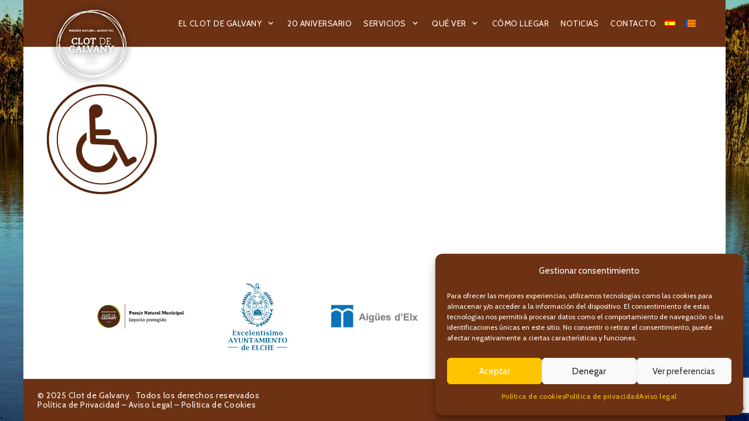

--- FILE ---
content_type: text/html; charset=utf-8
request_url: https://www.google.com/recaptcha/api2/anchor?ar=1&k=6LddS6MZAAAAAKq4Ub3L714Ghloib8iHOjSaYTcs&co=aHR0cHM6Ly9jbG90ZGVnYWx2YW55LmVzOjQ0Mw..&hl=en&v=PoyoqOPhxBO7pBk68S4YbpHZ&size=invisible&anchor-ms=20000&execute-ms=30000&cb=ct6g73xw4cst
body_size: 49842
content:
<!DOCTYPE HTML><html dir="ltr" lang="en"><head><meta http-equiv="Content-Type" content="text/html; charset=UTF-8">
<meta http-equiv="X-UA-Compatible" content="IE=edge">
<title>reCAPTCHA</title>
<style type="text/css">
/* cyrillic-ext */
@font-face {
  font-family: 'Roboto';
  font-style: normal;
  font-weight: 400;
  font-stretch: 100%;
  src: url(//fonts.gstatic.com/s/roboto/v48/KFO7CnqEu92Fr1ME7kSn66aGLdTylUAMa3GUBHMdazTgWw.woff2) format('woff2');
  unicode-range: U+0460-052F, U+1C80-1C8A, U+20B4, U+2DE0-2DFF, U+A640-A69F, U+FE2E-FE2F;
}
/* cyrillic */
@font-face {
  font-family: 'Roboto';
  font-style: normal;
  font-weight: 400;
  font-stretch: 100%;
  src: url(//fonts.gstatic.com/s/roboto/v48/KFO7CnqEu92Fr1ME7kSn66aGLdTylUAMa3iUBHMdazTgWw.woff2) format('woff2');
  unicode-range: U+0301, U+0400-045F, U+0490-0491, U+04B0-04B1, U+2116;
}
/* greek-ext */
@font-face {
  font-family: 'Roboto';
  font-style: normal;
  font-weight: 400;
  font-stretch: 100%;
  src: url(//fonts.gstatic.com/s/roboto/v48/KFO7CnqEu92Fr1ME7kSn66aGLdTylUAMa3CUBHMdazTgWw.woff2) format('woff2');
  unicode-range: U+1F00-1FFF;
}
/* greek */
@font-face {
  font-family: 'Roboto';
  font-style: normal;
  font-weight: 400;
  font-stretch: 100%;
  src: url(//fonts.gstatic.com/s/roboto/v48/KFO7CnqEu92Fr1ME7kSn66aGLdTylUAMa3-UBHMdazTgWw.woff2) format('woff2');
  unicode-range: U+0370-0377, U+037A-037F, U+0384-038A, U+038C, U+038E-03A1, U+03A3-03FF;
}
/* math */
@font-face {
  font-family: 'Roboto';
  font-style: normal;
  font-weight: 400;
  font-stretch: 100%;
  src: url(//fonts.gstatic.com/s/roboto/v48/KFO7CnqEu92Fr1ME7kSn66aGLdTylUAMawCUBHMdazTgWw.woff2) format('woff2');
  unicode-range: U+0302-0303, U+0305, U+0307-0308, U+0310, U+0312, U+0315, U+031A, U+0326-0327, U+032C, U+032F-0330, U+0332-0333, U+0338, U+033A, U+0346, U+034D, U+0391-03A1, U+03A3-03A9, U+03B1-03C9, U+03D1, U+03D5-03D6, U+03F0-03F1, U+03F4-03F5, U+2016-2017, U+2034-2038, U+203C, U+2040, U+2043, U+2047, U+2050, U+2057, U+205F, U+2070-2071, U+2074-208E, U+2090-209C, U+20D0-20DC, U+20E1, U+20E5-20EF, U+2100-2112, U+2114-2115, U+2117-2121, U+2123-214F, U+2190, U+2192, U+2194-21AE, U+21B0-21E5, U+21F1-21F2, U+21F4-2211, U+2213-2214, U+2216-22FF, U+2308-230B, U+2310, U+2319, U+231C-2321, U+2336-237A, U+237C, U+2395, U+239B-23B7, U+23D0, U+23DC-23E1, U+2474-2475, U+25AF, U+25B3, U+25B7, U+25BD, U+25C1, U+25CA, U+25CC, U+25FB, U+266D-266F, U+27C0-27FF, U+2900-2AFF, U+2B0E-2B11, U+2B30-2B4C, U+2BFE, U+3030, U+FF5B, U+FF5D, U+1D400-1D7FF, U+1EE00-1EEFF;
}
/* symbols */
@font-face {
  font-family: 'Roboto';
  font-style: normal;
  font-weight: 400;
  font-stretch: 100%;
  src: url(//fonts.gstatic.com/s/roboto/v48/KFO7CnqEu92Fr1ME7kSn66aGLdTylUAMaxKUBHMdazTgWw.woff2) format('woff2');
  unicode-range: U+0001-000C, U+000E-001F, U+007F-009F, U+20DD-20E0, U+20E2-20E4, U+2150-218F, U+2190, U+2192, U+2194-2199, U+21AF, U+21E6-21F0, U+21F3, U+2218-2219, U+2299, U+22C4-22C6, U+2300-243F, U+2440-244A, U+2460-24FF, U+25A0-27BF, U+2800-28FF, U+2921-2922, U+2981, U+29BF, U+29EB, U+2B00-2BFF, U+4DC0-4DFF, U+FFF9-FFFB, U+10140-1018E, U+10190-1019C, U+101A0, U+101D0-101FD, U+102E0-102FB, U+10E60-10E7E, U+1D2C0-1D2D3, U+1D2E0-1D37F, U+1F000-1F0FF, U+1F100-1F1AD, U+1F1E6-1F1FF, U+1F30D-1F30F, U+1F315, U+1F31C, U+1F31E, U+1F320-1F32C, U+1F336, U+1F378, U+1F37D, U+1F382, U+1F393-1F39F, U+1F3A7-1F3A8, U+1F3AC-1F3AF, U+1F3C2, U+1F3C4-1F3C6, U+1F3CA-1F3CE, U+1F3D4-1F3E0, U+1F3ED, U+1F3F1-1F3F3, U+1F3F5-1F3F7, U+1F408, U+1F415, U+1F41F, U+1F426, U+1F43F, U+1F441-1F442, U+1F444, U+1F446-1F449, U+1F44C-1F44E, U+1F453, U+1F46A, U+1F47D, U+1F4A3, U+1F4B0, U+1F4B3, U+1F4B9, U+1F4BB, U+1F4BF, U+1F4C8-1F4CB, U+1F4D6, U+1F4DA, U+1F4DF, U+1F4E3-1F4E6, U+1F4EA-1F4ED, U+1F4F7, U+1F4F9-1F4FB, U+1F4FD-1F4FE, U+1F503, U+1F507-1F50B, U+1F50D, U+1F512-1F513, U+1F53E-1F54A, U+1F54F-1F5FA, U+1F610, U+1F650-1F67F, U+1F687, U+1F68D, U+1F691, U+1F694, U+1F698, U+1F6AD, U+1F6B2, U+1F6B9-1F6BA, U+1F6BC, U+1F6C6-1F6CF, U+1F6D3-1F6D7, U+1F6E0-1F6EA, U+1F6F0-1F6F3, U+1F6F7-1F6FC, U+1F700-1F7FF, U+1F800-1F80B, U+1F810-1F847, U+1F850-1F859, U+1F860-1F887, U+1F890-1F8AD, U+1F8B0-1F8BB, U+1F8C0-1F8C1, U+1F900-1F90B, U+1F93B, U+1F946, U+1F984, U+1F996, U+1F9E9, U+1FA00-1FA6F, U+1FA70-1FA7C, U+1FA80-1FA89, U+1FA8F-1FAC6, U+1FACE-1FADC, U+1FADF-1FAE9, U+1FAF0-1FAF8, U+1FB00-1FBFF;
}
/* vietnamese */
@font-face {
  font-family: 'Roboto';
  font-style: normal;
  font-weight: 400;
  font-stretch: 100%;
  src: url(//fonts.gstatic.com/s/roboto/v48/KFO7CnqEu92Fr1ME7kSn66aGLdTylUAMa3OUBHMdazTgWw.woff2) format('woff2');
  unicode-range: U+0102-0103, U+0110-0111, U+0128-0129, U+0168-0169, U+01A0-01A1, U+01AF-01B0, U+0300-0301, U+0303-0304, U+0308-0309, U+0323, U+0329, U+1EA0-1EF9, U+20AB;
}
/* latin-ext */
@font-face {
  font-family: 'Roboto';
  font-style: normal;
  font-weight: 400;
  font-stretch: 100%;
  src: url(//fonts.gstatic.com/s/roboto/v48/KFO7CnqEu92Fr1ME7kSn66aGLdTylUAMa3KUBHMdazTgWw.woff2) format('woff2');
  unicode-range: U+0100-02BA, U+02BD-02C5, U+02C7-02CC, U+02CE-02D7, U+02DD-02FF, U+0304, U+0308, U+0329, U+1D00-1DBF, U+1E00-1E9F, U+1EF2-1EFF, U+2020, U+20A0-20AB, U+20AD-20C0, U+2113, U+2C60-2C7F, U+A720-A7FF;
}
/* latin */
@font-face {
  font-family: 'Roboto';
  font-style: normal;
  font-weight: 400;
  font-stretch: 100%;
  src: url(//fonts.gstatic.com/s/roboto/v48/KFO7CnqEu92Fr1ME7kSn66aGLdTylUAMa3yUBHMdazQ.woff2) format('woff2');
  unicode-range: U+0000-00FF, U+0131, U+0152-0153, U+02BB-02BC, U+02C6, U+02DA, U+02DC, U+0304, U+0308, U+0329, U+2000-206F, U+20AC, U+2122, U+2191, U+2193, U+2212, U+2215, U+FEFF, U+FFFD;
}
/* cyrillic-ext */
@font-face {
  font-family: 'Roboto';
  font-style: normal;
  font-weight: 500;
  font-stretch: 100%;
  src: url(//fonts.gstatic.com/s/roboto/v48/KFO7CnqEu92Fr1ME7kSn66aGLdTylUAMa3GUBHMdazTgWw.woff2) format('woff2');
  unicode-range: U+0460-052F, U+1C80-1C8A, U+20B4, U+2DE0-2DFF, U+A640-A69F, U+FE2E-FE2F;
}
/* cyrillic */
@font-face {
  font-family: 'Roboto';
  font-style: normal;
  font-weight: 500;
  font-stretch: 100%;
  src: url(//fonts.gstatic.com/s/roboto/v48/KFO7CnqEu92Fr1ME7kSn66aGLdTylUAMa3iUBHMdazTgWw.woff2) format('woff2');
  unicode-range: U+0301, U+0400-045F, U+0490-0491, U+04B0-04B1, U+2116;
}
/* greek-ext */
@font-face {
  font-family: 'Roboto';
  font-style: normal;
  font-weight: 500;
  font-stretch: 100%;
  src: url(//fonts.gstatic.com/s/roboto/v48/KFO7CnqEu92Fr1ME7kSn66aGLdTylUAMa3CUBHMdazTgWw.woff2) format('woff2');
  unicode-range: U+1F00-1FFF;
}
/* greek */
@font-face {
  font-family: 'Roboto';
  font-style: normal;
  font-weight: 500;
  font-stretch: 100%;
  src: url(//fonts.gstatic.com/s/roboto/v48/KFO7CnqEu92Fr1ME7kSn66aGLdTylUAMa3-UBHMdazTgWw.woff2) format('woff2');
  unicode-range: U+0370-0377, U+037A-037F, U+0384-038A, U+038C, U+038E-03A1, U+03A3-03FF;
}
/* math */
@font-face {
  font-family: 'Roboto';
  font-style: normal;
  font-weight: 500;
  font-stretch: 100%;
  src: url(//fonts.gstatic.com/s/roboto/v48/KFO7CnqEu92Fr1ME7kSn66aGLdTylUAMawCUBHMdazTgWw.woff2) format('woff2');
  unicode-range: U+0302-0303, U+0305, U+0307-0308, U+0310, U+0312, U+0315, U+031A, U+0326-0327, U+032C, U+032F-0330, U+0332-0333, U+0338, U+033A, U+0346, U+034D, U+0391-03A1, U+03A3-03A9, U+03B1-03C9, U+03D1, U+03D5-03D6, U+03F0-03F1, U+03F4-03F5, U+2016-2017, U+2034-2038, U+203C, U+2040, U+2043, U+2047, U+2050, U+2057, U+205F, U+2070-2071, U+2074-208E, U+2090-209C, U+20D0-20DC, U+20E1, U+20E5-20EF, U+2100-2112, U+2114-2115, U+2117-2121, U+2123-214F, U+2190, U+2192, U+2194-21AE, U+21B0-21E5, U+21F1-21F2, U+21F4-2211, U+2213-2214, U+2216-22FF, U+2308-230B, U+2310, U+2319, U+231C-2321, U+2336-237A, U+237C, U+2395, U+239B-23B7, U+23D0, U+23DC-23E1, U+2474-2475, U+25AF, U+25B3, U+25B7, U+25BD, U+25C1, U+25CA, U+25CC, U+25FB, U+266D-266F, U+27C0-27FF, U+2900-2AFF, U+2B0E-2B11, U+2B30-2B4C, U+2BFE, U+3030, U+FF5B, U+FF5D, U+1D400-1D7FF, U+1EE00-1EEFF;
}
/* symbols */
@font-face {
  font-family: 'Roboto';
  font-style: normal;
  font-weight: 500;
  font-stretch: 100%;
  src: url(//fonts.gstatic.com/s/roboto/v48/KFO7CnqEu92Fr1ME7kSn66aGLdTylUAMaxKUBHMdazTgWw.woff2) format('woff2');
  unicode-range: U+0001-000C, U+000E-001F, U+007F-009F, U+20DD-20E0, U+20E2-20E4, U+2150-218F, U+2190, U+2192, U+2194-2199, U+21AF, U+21E6-21F0, U+21F3, U+2218-2219, U+2299, U+22C4-22C6, U+2300-243F, U+2440-244A, U+2460-24FF, U+25A0-27BF, U+2800-28FF, U+2921-2922, U+2981, U+29BF, U+29EB, U+2B00-2BFF, U+4DC0-4DFF, U+FFF9-FFFB, U+10140-1018E, U+10190-1019C, U+101A0, U+101D0-101FD, U+102E0-102FB, U+10E60-10E7E, U+1D2C0-1D2D3, U+1D2E0-1D37F, U+1F000-1F0FF, U+1F100-1F1AD, U+1F1E6-1F1FF, U+1F30D-1F30F, U+1F315, U+1F31C, U+1F31E, U+1F320-1F32C, U+1F336, U+1F378, U+1F37D, U+1F382, U+1F393-1F39F, U+1F3A7-1F3A8, U+1F3AC-1F3AF, U+1F3C2, U+1F3C4-1F3C6, U+1F3CA-1F3CE, U+1F3D4-1F3E0, U+1F3ED, U+1F3F1-1F3F3, U+1F3F5-1F3F7, U+1F408, U+1F415, U+1F41F, U+1F426, U+1F43F, U+1F441-1F442, U+1F444, U+1F446-1F449, U+1F44C-1F44E, U+1F453, U+1F46A, U+1F47D, U+1F4A3, U+1F4B0, U+1F4B3, U+1F4B9, U+1F4BB, U+1F4BF, U+1F4C8-1F4CB, U+1F4D6, U+1F4DA, U+1F4DF, U+1F4E3-1F4E6, U+1F4EA-1F4ED, U+1F4F7, U+1F4F9-1F4FB, U+1F4FD-1F4FE, U+1F503, U+1F507-1F50B, U+1F50D, U+1F512-1F513, U+1F53E-1F54A, U+1F54F-1F5FA, U+1F610, U+1F650-1F67F, U+1F687, U+1F68D, U+1F691, U+1F694, U+1F698, U+1F6AD, U+1F6B2, U+1F6B9-1F6BA, U+1F6BC, U+1F6C6-1F6CF, U+1F6D3-1F6D7, U+1F6E0-1F6EA, U+1F6F0-1F6F3, U+1F6F7-1F6FC, U+1F700-1F7FF, U+1F800-1F80B, U+1F810-1F847, U+1F850-1F859, U+1F860-1F887, U+1F890-1F8AD, U+1F8B0-1F8BB, U+1F8C0-1F8C1, U+1F900-1F90B, U+1F93B, U+1F946, U+1F984, U+1F996, U+1F9E9, U+1FA00-1FA6F, U+1FA70-1FA7C, U+1FA80-1FA89, U+1FA8F-1FAC6, U+1FACE-1FADC, U+1FADF-1FAE9, U+1FAF0-1FAF8, U+1FB00-1FBFF;
}
/* vietnamese */
@font-face {
  font-family: 'Roboto';
  font-style: normal;
  font-weight: 500;
  font-stretch: 100%;
  src: url(//fonts.gstatic.com/s/roboto/v48/KFO7CnqEu92Fr1ME7kSn66aGLdTylUAMa3OUBHMdazTgWw.woff2) format('woff2');
  unicode-range: U+0102-0103, U+0110-0111, U+0128-0129, U+0168-0169, U+01A0-01A1, U+01AF-01B0, U+0300-0301, U+0303-0304, U+0308-0309, U+0323, U+0329, U+1EA0-1EF9, U+20AB;
}
/* latin-ext */
@font-face {
  font-family: 'Roboto';
  font-style: normal;
  font-weight: 500;
  font-stretch: 100%;
  src: url(//fonts.gstatic.com/s/roboto/v48/KFO7CnqEu92Fr1ME7kSn66aGLdTylUAMa3KUBHMdazTgWw.woff2) format('woff2');
  unicode-range: U+0100-02BA, U+02BD-02C5, U+02C7-02CC, U+02CE-02D7, U+02DD-02FF, U+0304, U+0308, U+0329, U+1D00-1DBF, U+1E00-1E9F, U+1EF2-1EFF, U+2020, U+20A0-20AB, U+20AD-20C0, U+2113, U+2C60-2C7F, U+A720-A7FF;
}
/* latin */
@font-face {
  font-family: 'Roboto';
  font-style: normal;
  font-weight: 500;
  font-stretch: 100%;
  src: url(//fonts.gstatic.com/s/roboto/v48/KFO7CnqEu92Fr1ME7kSn66aGLdTylUAMa3yUBHMdazQ.woff2) format('woff2');
  unicode-range: U+0000-00FF, U+0131, U+0152-0153, U+02BB-02BC, U+02C6, U+02DA, U+02DC, U+0304, U+0308, U+0329, U+2000-206F, U+20AC, U+2122, U+2191, U+2193, U+2212, U+2215, U+FEFF, U+FFFD;
}
/* cyrillic-ext */
@font-face {
  font-family: 'Roboto';
  font-style: normal;
  font-weight: 900;
  font-stretch: 100%;
  src: url(//fonts.gstatic.com/s/roboto/v48/KFO7CnqEu92Fr1ME7kSn66aGLdTylUAMa3GUBHMdazTgWw.woff2) format('woff2');
  unicode-range: U+0460-052F, U+1C80-1C8A, U+20B4, U+2DE0-2DFF, U+A640-A69F, U+FE2E-FE2F;
}
/* cyrillic */
@font-face {
  font-family: 'Roboto';
  font-style: normal;
  font-weight: 900;
  font-stretch: 100%;
  src: url(//fonts.gstatic.com/s/roboto/v48/KFO7CnqEu92Fr1ME7kSn66aGLdTylUAMa3iUBHMdazTgWw.woff2) format('woff2');
  unicode-range: U+0301, U+0400-045F, U+0490-0491, U+04B0-04B1, U+2116;
}
/* greek-ext */
@font-face {
  font-family: 'Roboto';
  font-style: normal;
  font-weight: 900;
  font-stretch: 100%;
  src: url(//fonts.gstatic.com/s/roboto/v48/KFO7CnqEu92Fr1ME7kSn66aGLdTylUAMa3CUBHMdazTgWw.woff2) format('woff2');
  unicode-range: U+1F00-1FFF;
}
/* greek */
@font-face {
  font-family: 'Roboto';
  font-style: normal;
  font-weight: 900;
  font-stretch: 100%;
  src: url(//fonts.gstatic.com/s/roboto/v48/KFO7CnqEu92Fr1ME7kSn66aGLdTylUAMa3-UBHMdazTgWw.woff2) format('woff2');
  unicode-range: U+0370-0377, U+037A-037F, U+0384-038A, U+038C, U+038E-03A1, U+03A3-03FF;
}
/* math */
@font-face {
  font-family: 'Roboto';
  font-style: normal;
  font-weight: 900;
  font-stretch: 100%;
  src: url(//fonts.gstatic.com/s/roboto/v48/KFO7CnqEu92Fr1ME7kSn66aGLdTylUAMawCUBHMdazTgWw.woff2) format('woff2');
  unicode-range: U+0302-0303, U+0305, U+0307-0308, U+0310, U+0312, U+0315, U+031A, U+0326-0327, U+032C, U+032F-0330, U+0332-0333, U+0338, U+033A, U+0346, U+034D, U+0391-03A1, U+03A3-03A9, U+03B1-03C9, U+03D1, U+03D5-03D6, U+03F0-03F1, U+03F4-03F5, U+2016-2017, U+2034-2038, U+203C, U+2040, U+2043, U+2047, U+2050, U+2057, U+205F, U+2070-2071, U+2074-208E, U+2090-209C, U+20D0-20DC, U+20E1, U+20E5-20EF, U+2100-2112, U+2114-2115, U+2117-2121, U+2123-214F, U+2190, U+2192, U+2194-21AE, U+21B0-21E5, U+21F1-21F2, U+21F4-2211, U+2213-2214, U+2216-22FF, U+2308-230B, U+2310, U+2319, U+231C-2321, U+2336-237A, U+237C, U+2395, U+239B-23B7, U+23D0, U+23DC-23E1, U+2474-2475, U+25AF, U+25B3, U+25B7, U+25BD, U+25C1, U+25CA, U+25CC, U+25FB, U+266D-266F, U+27C0-27FF, U+2900-2AFF, U+2B0E-2B11, U+2B30-2B4C, U+2BFE, U+3030, U+FF5B, U+FF5D, U+1D400-1D7FF, U+1EE00-1EEFF;
}
/* symbols */
@font-face {
  font-family: 'Roboto';
  font-style: normal;
  font-weight: 900;
  font-stretch: 100%;
  src: url(//fonts.gstatic.com/s/roboto/v48/KFO7CnqEu92Fr1ME7kSn66aGLdTylUAMaxKUBHMdazTgWw.woff2) format('woff2');
  unicode-range: U+0001-000C, U+000E-001F, U+007F-009F, U+20DD-20E0, U+20E2-20E4, U+2150-218F, U+2190, U+2192, U+2194-2199, U+21AF, U+21E6-21F0, U+21F3, U+2218-2219, U+2299, U+22C4-22C6, U+2300-243F, U+2440-244A, U+2460-24FF, U+25A0-27BF, U+2800-28FF, U+2921-2922, U+2981, U+29BF, U+29EB, U+2B00-2BFF, U+4DC0-4DFF, U+FFF9-FFFB, U+10140-1018E, U+10190-1019C, U+101A0, U+101D0-101FD, U+102E0-102FB, U+10E60-10E7E, U+1D2C0-1D2D3, U+1D2E0-1D37F, U+1F000-1F0FF, U+1F100-1F1AD, U+1F1E6-1F1FF, U+1F30D-1F30F, U+1F315, U+1F31C, U+1F31E, U+1F320-1F32C, U+1F336, U+1F378, U+1F37D, U+1F382, U+1F393-1F39F, U+1F3A7-1F3A8, U+1F3AC-1F3AF, U+1F3C2, U+1F3C4-1F3C6, U+1F3CA-1F3CE, U+1F3D4-1F3E0, U+1F3ED, U+1F3F1-1F3F3, U+1F3F5-1F3F7, U+1F408, U+1F415, U+1F41F, U+1F426, U+1F43F, U+1F441-1F442, U+1F444, U+1F446-1F449, U+1F44C-1F44E, U+1F453, U+1F46A, U+1F47D, U+1F4A3, U+1F4B0, U+1F4B3, U+1F4B9, U+1F4BB, U+1F4BF, U+1F4C8-1F4CB, U+1F4D6, U+1F4DA, U+1F4DF, U+1F4E3-1F4E6, U+1F4EA-1F4ED, U+1F4F7, U+1F4F9-1F4FB, U+1F4FD-1F4FE, U+1F503, U+1F507-1F50B, U+1F50D, U+1F512-1F513, U+1F53E-1F54A, U+1F54F-1F5FA, U+1F610, U+1F650-1F67F, U+1F687, U+1F68D, U+1F691, U+1F694, U+1F698, U+1F6AD, U+1F6B2, U+1F6B9-1F6BA, U+1F6BC, U+1F6C6-1F6CF, U+1F6D3-1F6D7, U+1F6E0-1F6EA, U+1F6F0-1F6F3, U+1F6F7-1F6FC, U+1F700-1F7FF, U+1F800-1F80B, U+1F810-1F847, U+1F850-1F859, U+1F860-1F887, U+1F890-1F8AD, U+1F8B0-1F8BB, U+1F8C0-1F8C1, U+1F900-1F90B, U+1F93B, U+1F946, U+1F984, U+1F996, U+1F9E9, U+1FA00-1FA6F, U+1FA70-1FA7C, U+1FA80-1FA89, U+1FA8F-1FAC6, U+1FACE-1FADC, U+1FADF-1FAE9, U+1FAF0-1FAF8, U+1FB00-1FBFF;
}
/* vietnamese */
@font-face {
  font-family: 'Roboto';
  font-style: normal;
  font-weight: 900;
  font-stretch: 100%;
  src: url(//fonts.gstatic.com/s/roboto/v48/KFO7CnqEu92Fr1ME7kSn66aGLdTylUAMa3OUBHMdazTgWw.woff2) format('woff2');
  unicode-range: U+0102-0103, U+0110-0111, U+0128-0129, U+0168-0169, U+01A0-01A1, U+01AF-01B0, U+0300-0301, U+0303-0304, U+0308-0309, U+0323, U+0329, U+1EA0-1EF9, U+20AB;
}
/* latin-ext */
@font-face {
  font-family: 'Roboto';
  font-style: normal;
  font-weight: 900;
  font-stretch: 100%;
  src: url(//fonts.gstatic.com/s/roboto/v48/KFO7CnqEu92Fr1ME7kSn66aGLdTylUAMa3KUBHMdazTgWw.woff2) format('woff2');
  unicode-range: U+0100-02BA, U+02BD-02C5, U+02C7-02CC, U+02CE-02D7, U+02DD-02FF, U+0304, U+0308, U+0329, U+1D00-1DBF, U+1E00-1E9F, U+1EF2-1EFF, U+2020, U+20A0-20AB, U+20AD-20C0, U+2113, U+2C60-2C7F, U+A720-A7FF;
}
/* latin */
@font-face {
  font-family: 'Roboto';
  font-style: normal;
  font-weight: 900;
  font-stretch: 100%;
  src: url(//fonts.gstatic.com/s/roboto/v48/KFO7CnqEu92Fr1ME7kSn66aGLdTylUAMa3yUBHMdazQ.woff2) format('woff2');
  unicode-range: U+0000-00FF, U+0131, U+0152-0153, U+02BB-02BC, U+02C6, U+02DA, U+02DC, U+0304, U+0308, U+0329, U+2000-206F, U+20AC, U+2122, U+2191, U+2193, U+2212, U+2215, U+FEFF, U+FFFD;
}

</style>
<link rel="stylesheet" type="text/css" href="https://www.gstatic.com/recaptcha/releases/PoyoqOPhxBO7pBk68S4YbpHZ/styles__ltr.css">
<script nonce="dlSJRyZSiU2b8_a4Tb-p8Q" type="text/javascript">window['__recaptcha_api'] = 'https://www.google.com/recaptcha/api2/';</script>
<script type="text/javascript" src="https://www.gstatic.com/recaptcha/releases/PoyoqOPhxBO7pBk68S4YbpHZ/recaptcha__en.js" nonce="dlSJRyZSiU2b8_a4Tb-p8Q">
      
    </script></head>
<body><div id="rc-anchor-alert" class="rc-anchor-alert"></div>
<input type="hidden" id="recaptcha-token" value="[base64]">
<script type="text/javascript" nonce="dlSJRyZSiU2b8_a4Tb-p8Q">
      recaptcha.anchor.Main.init("[\x22ainput\x22,[\x22bgdata\x22,\x22\x22,\[base64]/[base64]/MjU1Ong/[base64]/[base64]/[base64]/[base64]/[base64]/[base64]/[base64]/[base64]/[base64]/[base64]/[base64]/[base64]/[base64]/[base64]/[base64]\\u003d\x22,\[base64]\\u003d\x22,\x22w6M1VkzCucKawrTClcOqwqgZJsO6w4DDqXkZwq/DpsOmwp3DoEgaBsKcwooCNgVJBcOQw4HDjsKGwolQViJ8w4sFw4XCuRHCnRFNVcOzw6PCnjLCjsKbbcOkfcO9wql2wq5vOi8ew5DCvVHCrMOQC8OFw7Vww6BzCcOCwoBUwqTDmh9cLhY1RHZIw69/YsK+w7Vrw6nDrsONw6oJw5TDnF7ClsKOworDsSTDmBMXw6skIWvDsUxOw7nDtkPCsxHCqMOPwonCl8KMAMKqwphVwpYRZ2V7Tklaw4F9w5nDilfDg8ObwpbCsMKEwprDiMKVV1dCGx4wNUhHA33DlMKswq0Rw41vFMKna8Ouw7PCr8OwFcOXwq/CgVceBcOIKG/CkVAvw7jDuwjCv10tQsOLw4sSw7/[base64]/w4gIw5LDvsO4wrpCLzQhwr3Dv8ODXXzDlcOyXcOjwoEAQMOlX11Jbz3Dv8KrW8KpwpPCgMOaUGHCkSnDt3fCtzJVQcOQB8ONwqjDn8O7wp9AwrpMXnZ+OMO9wqkBGcOdfxPCi8KQYFLDmAYJRGhmK0zCsMKZwpo/BRXCvcKSc2DDqh/CkMKGw41lIsO3wrDCg8KDUMO5BVXDrcKSwoMEwr/Cl8KNw5rDoXbCgl4Jw70Vwo4Cw6HCm8KRwpTDr8OZRsKdCsOsw7txwqrDrsKmwqNqw7zCrBRAIsKXLMOudVnCv8KoD3LCqsO6w5ckw6hDw5M4L8OndMKew58+w4vCgULDhMK3wpvCqsORCzgSw4wQUsKnZMKPUMKhUMO6fxzCgwMVwr/DuMOZwrzChnJ4R8KzeVg7YsOLw75zwqRoK07DsBpDw6pFw43CisKew4sYE8OAwqrCmcOvJGvCv8K/w44uw6hOw4w4PsK0w71Sw7dvBD3DtQ7Cu8KYw7s9w44Hw4PCn8KvAsKvTwrDg8O2BsO7Ek7CisKoPh7Dplp+cwPDtiTDj0kOS8ObCcK2wq7DhsKka8KJwqQrw6U8XHEcwrg/w4DCtsOhVsKbw5wDwpItMsK5wqvCncOgwrgMDcKCw4RSwo3Cs3HCqMOpw43CvcKbw5hCBcKoR8KdwpPDiAXCiMKUwr8gPDMObUbCksKzUk4hLsKYVU3ClcOxwrDDvTMVw53DpkjCilPCuDNVIMK1wrnCrnpMwovCkyJ9wrbCom/[base64]/DnsKsb8KKw5s5fsOeb8OBw61Rw7ccw5vDh8KjbBbDkw7CjzIjwoLCr37CrcORZcOcwoVNKMKyX3hRwookTMO0PAgwe2tuwp/[base64]/Csxdpw5NCRcOJI8K5ZMOaBVHCiFgBOmoQRcO9JyguwqrCp0DDlMKgw5vCtsKYTy0sw5Fjw5dXflkMw67DhS/Cv8KDMHbCkmzClQHCssOHAkorFisVwp3CocKoacKVwo/DjcKZK8KPIMO0Y0zDrMOVGGbDp8OuGgRrwq8kTjQ9w69awpUfH8OywpZMw7HClcOaw4JhH1fCjHxwFTTDmnvDpcKvw67DoMOXMsOKwqnDs3Fjw74QQ8K8w40tYV3Cm8OAesKCwq58wrMBXC8cF8OowprDmMKGb8OkBsO9wpnDqz93w53DocKiEcKqdA/Djz1Rw6rDh8Ojw7fDt8Ksw51KNMOXw7pGFsKeH3YMwoHDhA8WbnMMGhfDq2TDsjpqVgTCnMORw5FTWsK0DTVPw6JKUsOMwr5Qw6PCqhUeQ8OxwpFRQsKbwo8hfU9Sw6owwro6wpjDm8KCw4/DvUxSw6Epw7HDrAYeZsOTwq9RUsKZLWDCgBzDlhgYQsKJa2zCuydOJcKbD8Kvw6nCqRLDjm0nwpQuwq99w4ZGw7vDisOSw4/DlcKbYjHDpAwDdV17LDcGwpZswqchwrtJw71GKDjCmg/CmcKHwqUTw49tw6HCpWgmw4vCpTnDjcK8w5TCnn/DgyvChMOoNwZrFMOnw5pdwrbCk8ODwr0YwpBDw6ESbcOUwrPDmMKuGVbCn8OBwosZw7zCjy46w7zDucKqAnEZZz/ChRF0esO6e2zDmMKOworCowPCrsO+w7XCvcK6wrYTaMKnScKWLcOWwozDgm5QwoVGwq/CoU8tMsKvTcKxUB3CkmJIFsK1wqrDosO1OBAqCGvCkW/[base64]/CpRrDtcOKHn58TTsCwqnClsO3wpXChsKkw4EvTxsgXE0Aw4DCt23DowzChcOIw5bDmcKYanfDgEvCtcOKw4PDgMKuwrQMKBfCtToURz7CkMOSOnjDgGXCncKFw6vCm3A8dRZ7w67DtmPCixZWFlJ5w4XDlRRgViU/[base64]/CqDLDtMOeIsO7wpPCmQHDvWzDii0dbsOpfnbDmsKWQcOEwpRzwpTCmTfCicKHwrF/w51mwq3DnFEhG8KUJF8cwrNew5cWwp/Cti0Cc8KFw7FNwq/DqsOBw73DijQhMijDpcOPwoN/[base64]/[base64]/CmsKjw5tiwqU0w5/[base64]/w7oLw7/CjcKgw6kgXijDnGfCvTp8w5kGwq8DHi54w5lQWWnDhAo9w6HChsK1YwkGwp5Sw6EQwrbDiifClz7Cj8Omw7PDpcKnNlNbasK/wr/CnynDoSY1JsOTG8Ogw5cJNcOcwpnCk8K4wonDvsOwMwpQbwXDvVjCq8KLwrzChRcPw7nCj8OCXFTCgcKXB8KrEMO7wp7DugXCnQxlTFbCpnobwo3ChXZhYcKmNsKncHDDgEHCljsaYcORJcOPwrLCtU0rw7/CkcK0w6BwO13DumFgGzfDlRUawoLDlVDCu0/[base64]/[base64]/wqxAHGjDtl4ZwobCrCTCtUBfw71Qw7fDtVooCMOlRcKWwooxwp1Mwo0vwoLCj8KOwrXCmBvDncO0HQ7DsMONN8KGZkvDiiAuwokge8Kjw6TCuMOLw5Rjw4d0w4sMZRLDrWPCqC8jw4nDpcOtN8O+AHsBwo88wp/CtMK2wojCqsO+w6DDmcKSwrxzwo4SJDRtwpwRasOvw6rDlAxBGgEUJcKbwozCmsObL2vCqx7Dkic9R8KLw4zCicKOwrDCr0dpwpXCpsOdVcKjwqwFbh7Cm8OjTFkZw7HCtz7Dvjp3wpZkAXpiRHrDgE7ChsKgDibDkMKQw4IJYcOAw7/DpsORw5jCp8KBwqbDlknCtwbCpMK6XHvDtsONbCHCpcKLwqPCqWfCmsKIHiHCv8KwUcKCwqzCoDPDkxp3w4kCMU7CsMOEH8KOVsOwecOVSMK/[base64]/[base64]/wqUUw4fDqUbCr8Kuw58JwplZNk0ow6pvNkguw79nwo4Vw7oRw5HDgMOha8O9w5XDuMKgHcK7AEQqYMKTKxnCqmHDlibDnsKWGsOhTsOcw4wOw7rDt2vCnsOvwqfDt8Olf2Nyw6liwoTDqMKFwqI8HzF6QsKHUlPCoMOANw/Dm8KFcsOkUWjDnShVf8KVw6nCgQ/DvMOoamwdwoMiwqwewrp3AFoLw7Uuw4rDlnRHBsOTRcOPwotDUUg4GhXChxM6wq7Dv1LDhcOLS2TDt8OYA8Obw5DCj8ODGcOXV8OvQ3/ChsOPFi1Yw747WcKuHsOywoXCnB00NRbDoR88wotcwpkBQi0eAsK4V8Ocwp9XwqYSwopcTcKKw6s+woZ0HcKTT8Kew4l0w7DCq8KzClVXMwnCsMOpw7/DhsO2w4DDt8K1wphbeHLDhsOXI8O9w6PCnnJSfMK/wpRrBX7Dq8O3wqnCm3nDncKuHwPDqyDCkVtSW8O0JgPDj8OUw7c6wq/DgFsJV0EnB8OTwqIRS8KGw7YQEnPCgMKxOmrDrcOdw6B7w77Ds8KFw5RaQBIIw7rDpy5cw4pofH05w4bDo8Kgw4DDqcOwwqUzwp7CghkswrvCncK2FcOow55Kc8OeDD3Cnn3DucKcw5DCu2RlQcOzw5QADC06VjvDgcOPUXDChsKewqFYwpwmLVbCkyg/wr/CqsOJw7DCsMKPw59pYicuIksEaTjCtcKrak5jwo/Chz3CiDw8w5Iuw6I8wrfDvcKtwoYlw5jDhMKYw6rDs03DuSHCtmtqwrFqIzLDosOOw4/CtMKZw63CrcOEXsKhXMO1w43CsmbClcKOwp1VwqzCmXlOw7jCoMK9HjMHwqLCvTXDvg/CgcONwqbCoGNKwoBRwrnCmsKNJsKab8OWeX5lJwkxScK3wpc1w58DXW46FMOvN3MsJR3CpxtwUcKsAEEkDMKKNV3Cp1zCvE0qw45Ow7TCg8Oaw7Zbwp/CsBY8EzBgwrzCksO2w5fChk3DvyDDnMKxwoxEw77Ckg1KwqjCkjjDs8KnwoHDskwfwrkhw5ZRw53Dt0bDmmbDi1vDgMKFCQnDrsOlwqHCrFU1wrAjJcK3wr56DcKqWMO/w43CnsK9KwrDpMKxw7RJw7xOw5bCjWhrWmDCp8OAw47DhSR3QcKRwpbCucKIOwHDgMOvwqB0XsKqwoIpasK2w5cRYsKzUkHCicKSIMOhQVHDryFMwro0B1PDg8KfwoPDoMKowo/Dk8OHS2AXwpjDscKZwpNoSlfDvsOKflbDi8O6S0zDlcO2wp4WRMOtK8KNwokNbF3DqcKbw6XDlj3Ct8KvwonCv17DtcONwoAVUARnAmxyw7vDmMOUaxTDmDQBcsOGw7Zqwrk2w5ZDG0PDicOOE3LCmcKjEsOdw6DDig1Cwr/DvyVHwrYywqHDjVDCncOEwqUHSsKDwonDu8KKwoHCusKgw5lZB0XCo39OasKtw6vCpcKewrDDg8Kqw7HDlMOGB8OlHBXCvcO7wqY/DFtzP8OMPXDCnsKnwo/ChsKpQMK8wrDDrjHDjsKJw7HDv0h2w5/[base64]/DlMKdwpnCtcKGDMK+eCUGw4LCvFVPwoZHwrdoaHd8UyDDlsOBwrISQhRlwrzDugPCjWPDligbbRZqPlM/wqhVw6HCjMO+wrvCncK0Y8Oxw7kawrwAwqUXwqLDjcOfwrHDncK+LMOJESQ5cX1UTMKFwplAw7wfwrwkwrvCrT8jZ34KQ8KcD8KHf37Cu8KJUk5/wo3Cv8O2w6jCtmnDnGXCqsOywonCncKLw4lswovDgcOmwonCkgkwa8KjwqjCrsO8w7kqOcKqw4XCucOzw5MTBsOLQX7CoXdhwpHCvcOyf1zDuTIFw4B5YHlJWULDkcOcQSIJw5VKwoM9ZDpSOUA4w5/Cs8OewrNHw5EvM2sbZsKlHAxUFcKCwobCk8KJQMO0c8Oaw57CpcKNBMOUA8K8w687wqgYwq7CmcK1w7gRwqx7w4LDtcKHNsKfa8K0dRbDpsK4w4AhV1vCgcOoNC7DuXzDiTHCqW4ldDDCjyzDunFNCGNbacOiQcOrw4x8OUjCqSdaCcKaUjhYwqhCwrDCqcKEFsKNw6/CtcKFw5whw5VYYcOBIn3DrsOcV8Oqw5TDmyTChMO1wqccXsO/CTzDlsOuJjtPEsOwwrvDminDq8OhMG4KwqLDomXClcOXwr3Dq8OsX1bDiMKyw6LCk37Cp1Agw4LDrMOtwoo4w4gJw7bChcO+wr7CqAPCh8OOwo/DlitYw6xnw6V0w7vDn8Kpe8K1w7YCGcOUSMKUUh7Cg8KRwrMow7rCiQ3Ctzo6BA3CkAEuwqXDjhQwTCjCmgzCnMONQcKIwo4VYkLDnsKpLk0ew6/CocOXw6PCu8KnZ8O1wpFfaxvCtsOQMlkXw5zCv2rCt8KWw4nDpV/[base64]/wpMYUBMtVhnCompcfMO6w6wPQhTCl8KxcHcbw4Bzf8KVFMKuYjwUw7Y+LMO8wpHCs8K0TDvCvsOpMXQdw68kViNBR8KNwq/CvXlBGcO6w43CmMKTwo7Dgw3ClsOFw5/DlcOde8KzwqLDusOeKMKqwrfDrMOhw7wmXsOjwpBTw4rCqjoew60xw6Myw5MnYCrDrjVRwqFNMsOra8KcIcKpw6Y5C8KOW8O2wpnCo8OfGMKbw6fCsk0vUhzCgE/DqSDCisKVwrNcwpQowr8FTsKSwqxiwoVUPRXDlsONwpfCgcK9woLDicOawoPDv0bCucKvw5V+w6Qaw4rDtn3DsBLCsDtTW8Oew7U0w6XDujLCvmrCoSV2DmDDlBnDnlw4wo4PeU/[base64]/CicOEHj3DoV5he8Olwp9dRmbDqHXDuMKowoTDjh/CrMOxw4xmwofCm1V/Qi9KAX4zw5tmwrPDmUPCjVTDphM8w7B/dEELIgDDhMO0OMKsw4UIElhsRkjDhcKKRhx8QERxUsOxVsKCIQ5kXhDCgsOeVsK+bWImexJxA3Agwo/CiGxdLcOswovChRTDnQ5wwpBawrQEWBQJw4jCgQHCthTDs8O+w5hIw4JLTMOFwqt2wrTDu8KSZwrDgMKhEcK+DcKfwrPDlcOTw7bDnArDozxWFkLCn3x8P2XDpMKiw65vwovDjcKkwpDDnSgfwrUeBmjDoDN/w4fDpSHDklNzwqfDi1TDmQPCjMOnw6IHGsODNsKaw5LDs8KScG4lw5LDqcORJxQYKcO8awjDiz8Lw7fDr1ddZcOhwqdTEQfDrlVyw4/DuMO7wo4bwrwawr/[base64]/[base64]/w41/[base64]/[base64]/CjsOVA3MIP8OAw7bCtHU9w6fCgsKRSsOBw75PFsKJaUvCv8KgwpHCpSHCoDYawrMvSXJ+wo3Cqw9Lw5tgwrnCvcKtw4fDjcO6HWoHwo5zwpQEA8KHSGjCnAPCrhYbw7fCv8KCHsKNRl9jwpZmwo7Cii4RVT8DBitRwpHCjsKGOsOywoDCucKZMisfLhdlSnPCvy/DpcOeaVvCocOLMsKqYMOJw4ldw7o+w4jCikFmc8O9w7Z0CsOSw6jDgMOhMsKxdy7CgsKaORbCtMOqIcO+w6vDphvClsOPwoXClV/[base64]/DqELCocO1wrTCqcOTwoZPO3fCq0Y/wrHCucOewrkUwqk+wqDDh2PDumvCgsObVcKnwr4QYB5vWMOHYcK0SBtocl8cY8OqNsO6UMOdw7dzJCJ6wqzCh8OlfcOWPsKmwrLCuMK+w4jCvBLDlWorLcO/GsKDG8OnLsO3FsKcwpsSwrpSw5HDvsOVZipqdcK7w5jCnE/Dvx9dPMKyGxMoIHbDrGkxJkPDsADDrMOVw5bCjVpkwoHDuEtSaAxjfsOhwqoOw6NiwrlkGWHCjEgJwoodOmXCiEvDuAfDk8K8w4LCmXUzMsOgwp3Cl8ORD0JMcVBCw5YZTcONw5/DnHNFw5VwSSpJwqZWw57CkjkzYzELw51AasOQJcKHwoPDhcOOw5JSw5jCtQLDkcOBwpMFAcKxw7JUw6kaGkNRw7MqMMKvFDzDjcO6IsO+fMK2c8OKPMKtQ1TCgsK/[base64]/DocKBFiYTG8KWH2XDsxrCtMKMWMOuJkrDtnfDnsKaW8KVwo8NwpjCvMKuCk7CvcOeDmJlw7xZHQvDv2bChxDDvG/DrFlJwrd7w5d+wpQ+w7UswofCtsOGEsKaC8KAwqHCqMOPwrJdXMKUDi7Cn8Kuw67Cl8Kww5gaZELDnVDCksOPaSUNw53Cm8KTShXDj2LCtmVjw7LCicOUNz5iQ28zwqYTwrvCjwYgwqdAasKQw5dlw7swwpTCsTJJwrs8wovDohRDAMKgesOEN3vCllF/dMOJwoFVwqbDlDl9wpZ3wqgWXcOqw5ROwqrCoMK1wrsBHBbCt07DtMOpS3HDr8OOQw3DjMKjwrZbIjN8J18SwqsRZcKBRGZEM0kZJsOLNMK0w7EvcBjDg2Q0w6QPwqtVw4LCom7Cg8Okcx8YL8K7M3VKOwzDkhFqb8K8w6o0b8KcXVPCsT4jMxbDocOQw6TDu8K/[base64]/w6MOWylewop/GcKmw5hNw73CqsKkwot+DMOHwo87DcKlwo/Do8KYw47Cijdqw5rCig0/QcKlc8KuFsKew6cfwoIpw6ZXcnXCncOgA0/ChcKGLnNowpvDlRABJSzDmcOawrwIwpkFHwZbccONwrzCiVjCncOxUsKNBcKDBcOTP1XCgMOOw53DjwAZw5rDr8OewpLDiBh9worDlsKRwqoXwpFuw6/DnRpHC3/[base64]/[base64]/[base64]/CocKlw7vCq3DCtMK9d1gQw7zDvUnChGvDm2bDlcKew4Qbwo7CqsK0wpNPXWtLAMOuE08zwrLDti1nUUYjZMOOBMODw4rCrAQLwrPDjBd6wrnDkMOWwot/wqrCrnTCvHHCs8O0f8KAOMOIw6srwqNuworCiMO/O0Fvb2PCgMKIw4dAw73CkQIVw5ldN8KEwpzDvcKNEsKVwq/[base64]/[base64]/w68Twr1iw599ex4dB3lewpoXYFjDmMKUw7d+wqPCn2vDqR/DtMOBw6fCrGbCi8KkTMKDw7EPwpfCpXoiKio/f8KaJR1HPsOpH8O/[base64]/CnWY5wqvCksKow4p1w4MKw60eDMOTZxzDui/DsMOtwqg8wpDDp8ObfW/CmcKiwp3CvExsNcKrw5hRwqnCqsOiWcKRBjPCuS/CoRzDvzAhX8KsRBXClMKBwrlvw5g6cMKHwrDCiRzDnsOCc2/Cn3oMCMKCVcK0aWLDhTHCv3rDintGcsOTwpDDjDJEDngOX0VQAXJowpsgXgDDqw/[base64]/CrhbCocOgwqNlPzEdwo83AMKXw7rCp2XDoEXDigXCoMOEwqRLwqvCj8OkwqnCryQwOcOHwoTCkcKtwoIUc3bDtsOWw6IfV8KYwrrCjcOjw6XCsMKKwqvDq0/DnMKTwpJ5w7J/w7cyNsO9VsKgwqRGN8K5w4jCjsOnw7EZaywqPi7DtFPCpm3DvVbDgV0xFsOUX8ORIsK9fC5WwokkJiHDkB3Ck8OVbsKBw77Ds20IwrkSB8ORP8OFwoBJdsOeUsK1Ahp/[base64]/w7HCs8KrY8KzwrF3woRhw6fDqFfDtcOKKlzDosO1w4zDmcOgdMKEw4JQwpYubFA9FRlTAG3DrVRTwoMsw4bDk8Khw5vDi8OecMO3wp4HN8O8dsKlw5PClnUWOzjCmnTDmB/DkMK/[base64]/Cu8OEasO6ccOyasKGw6/[base64]/RMOdwro4KcKnwrZ/dzscwqTCgcOMDMO2RhMRwo5qZMK1wr53Phc9w6DDhcOywoYoSk/CvMO3IcOBwoXCq8KHw5jDqB/Cr8OlHn/DvA7CtkzCkmByd8Klw4bCrCDCtCQCYz/CrQIRw4vCvMObJX1kw75LwqxrwqPDvcORwqoiwqAnw7DDuMK9D8KvWcKrY8OvwqLCv8O1wpMEd8OITEhDw4/ChcKQS2gjW3JkOnpHw7rDl0sqR1hYQlTCgjjDrC/DrikgwqzDpS1Qw4nCjXjCvMOnw6MgWyQROMKaAWnDuMKewogeNTLCv1cIw6TDgcK/V8OVMzLDhSUVw7dcwqYxL8OLCcO/w4nCtsO3wrVSHABaVHjDrj3DpznDicO4w4FjYMO7wp7DvVUwImfDlB/DnMK+w5HCozYFw4XCv8ODesOwFkYAw4jConwNwoZRSMOMwqLCn2vCq8K+woRBWsO6w6TCmSLDqTXDhsOaByJnwoE5bGxYasK1wp8OLQbCsMOMwqw4w6/DhMKwaExfwqoww5jDocKSThx/T8KIJ393woUUwqzDjUM4EsKkw4ULP00bGXtsZ1hWw4kYfsOBHcOfbwvCksO0WHzDn1zCicKGQ8O0J1spZsOgw7xkO8OWXy/DqMO3GMKJw79+wrwDBFbDlsO2XMKnaXzCp8Kgw5kGwokXw5DDl8K+wq5+aXJrHsKTw7VEM8Kuwp4/[base64]/[base64]/[base64]/wqPDhw/DrsKUX8OBwoLDgcOvw7t/wppFw5vDh8KZw79qw6A3wqDCusOIY8OgTcKJEU1XDMK6w5fCmcKNacKVw7XClgHDoMK5Ql3DkcOYJC9dwrh8f8KocsOROcOxM8KWwqHCqR1DwrZhw5sSwq5hw7jCi8KTwrDCiEXDkHDDoWhWZcOJbMOZwoF4w7/DgQbDkMO9UsOQw4IPMixhw7Rowqo5YsOzw5olHlwHw7fCgw03D8ONRlLCthpzw61kdyfDssKLX8OUw5vCrGgfw7TCqMKSbQfDnFFSwqIxJMKDc8O2dCdMJsKew7DDs8OMPih5Qyw/wqHCtSrCt0nDssOmdD0XKsKkJMObwq1vLcOsw6zCmCvDoA/CjAPCtkFfwqhPb1hQwrjCq8K1Ny3DosOuw7DCnk12wosEw5bDghPCgcKPDcK7w6jDhsOcw4bDlSHCgsOiwrdnMWjDvcK5w4XDvm9Zw75zByTCmTxgRMKTw7/[base64]/DqBASIcO+w7fDvMOGGmXDjcKSw60VFzJIw4dIwrLDosOqAsOgw6rCs8KRwocww7RNwpYOw6rDo8O0Q8OaXAfCpcKSexcGDX/DoyBTUw/CksKgcMKtwqwtw5law6hTw7DDtsKYwpo8wqzCrsO/w54/w6fDr8OewoN+NcO+KcOFW8OEDmRcDgbCoMOBBsKWw67CscKfw4XCr380wqPCqUA1LHnCnS/DhkzCnMORWzbCpsKLFSgXw7jDjcKkwr9AD8K5w7h2wpkJwo0SSi43MMKEwo57wrrDnkPDhcKcICTChDPDg8KbwqNLZmphMBvCpsOKBMK+PsKzVMOHw6o4wpHDs8KqAsKMwoECPMOcATTDpgpfw6bCncOBw5wrw77ChsKgw70jUMKFacK8OMKWUsK/[base64]/GsOgZcO/wpZiwp8gw7zDkcKWTcKVwqNddw4SRsOcwpN1TFEwLkIqworDgMOdCsKRHsOGETrCiiHCvsOYIsKLMR50w7XDqsO7VsOxwptjd8KDfkvCqsOLwoDCkDjCpWtAw4fCqcKNw5N/Pw5gFcK/fiTCjiLDh0MDwp3DvcKtw7zDux7DpQBnJT1nf8KNw7EBEMOZw795wrlIEcKrw47Dj8OXw7YDw5bCgy5IBlHCgcK8w4FDdcKbw6LCnsKvw5nCmVATw51oAAEjWGgiw4RvwotLwo9ANcOvD8K7wr/[base64]/GxXCtcK7w5XDp2VWOMKqw63CuyYawp9IHxYOwqc5YkLDhnMXw5IvcVlhwpjDhlEdw60YFcKPVUfDkCLCgMKOw6TDlsKrKMOuwokHwpfChcK5wo8mA8OSwrbCq8KXO8KUJkDDmMOqXCTDo0M8KcKBw4TDhsOyDcKyQ8KkwrzCux/DiSTDoDrCtyDCnMOJOTsOw5dcw7HDpMOhPG3DqCLClTV/wrrDqcKID8OEwps4w7sgwpTDgMO/CsOLBBLDj8KBw5zCglzCvGzDjsOxwo9uBsOqc38nG8K6aMKIKsKfE1R9LMKqw4F3TlrCscOaW8OkwotYwqowMyh2w4VGw43DtcKIccKPwocFw7/DpMO6wrbDkll5V8Kvwq7DjFbDhsOFwoQSwotqw4nCqsOaw67DlxhUw7ZtwrFMw5vDpj7CgmFsalB3LsKxwoknRcK9w7LDmUXDgcOJw7RFQMOKVG/Ck8K1AG0UbVwqwq1Qw4ZIYRvDjMO0VEfDq8KmAF06wp9DD8OMw6nCpj3DmnDCkwzCsMOFw4PDuMK/RsOATW3DgixMw5luMMOaw7o9w4IrC8OlFwXCrsKXYsKnw67Dr8KBXUYAA8K/wrfDpUBywo3CrFLChsOtYMOtFwPDjAjDtT7CpcOPKGbDiD80woh7N2tMYcO0w41iR8KKw4PCoXHCoSzDrsOvw5TDoCl/w7fDhh89GcOpwqvDjhnCgjpXw6jCqF0xwofCl8KMbcOgR8KHw7jCtXBXdizDplZ5wphVfyXCvT8Vw6nCqsOzY3kVwotLw7BewoAXwrAeDsOPVsOpwqBgwr8ucnfDplELD8OawprCkh5SwqgywoLDtMOcHcK4HcOeXFhMwrQ+wpbDh8OOYcKXAklzI8OCNj7DvWvDlW/Ds8OqQMObw5szHMOGw5XCo2QVwrTCjsOUSsKjw5TCmRXDkWZ1wosLw6Uxwp9Lwrccw79TDMKaQsKbwr/Di8O9IsK3E2fDgU0XR8OxwqPDnsOmw6FgYcKYBMOOwo7Di8OfbUt+wq/Dl3nDj8OZBMOKwqvCvgjCm2l1a8OFOCVdG8O5w6Vhw5YxwqDCisOqHgZ4w7LChgfDrMOmdWRkw7vCjWHCqMOFwoHCqAHCrVxgCk/DpHcrMsKfw7zClB/DqMK5Qy7CmkRVeGF2bcKNHkjCu8O9wq1IwocHw6ZUNMKvwrrDq8Kyw7rDt0PCgHw+P8OlMcOwCVnCpcOEZg4FQcOffUtwMzHDoMOTwpzDs1XDkMKFwqgow4ACw7oOwoM/VFLCusKCCMK8McOSPMKCeMKpwoU6w4RwYR04Elc2w5/CkGTDiGYEwqHCtsO4cStdOxHCo8K0HApYEcKWBgDCg8KoNBULwoZJwrLCosOHT27DmzLDksKvw7DCg8KlMhTCsEzDs0/ChcOjFnLDthhDDg3CtBo+w6LDisOLeT7DizJ/w53CpcOCw4PDlMK+QFJuZxU0GMKcw61TYcOcJ0hHw707w6DCgx3DpMO0w4pZdXpWw51fw7B6wrLClRbClsKnw4Mmwopyw6fDk3N1fkTDuD/CgUZQFStDfMKGwqFBTsO5wqTCvcOpEcO0wofCj8OxDQt/QTDDk8OUwrILRSPDl30eGiEYPMOYKRjCrcK3w6c+GDlDdC7DocK/UcOYHcKWw4PDiMOwBhTDum7DhBASw6zDjcOUXFzCpWwoanvDkCAuwrQiTsOtWQrDixnCocKgXExqGAXDiAwCw74pf2UCwrx3wpAQQGbDo8ObwrPCt1AAMMKVH8KREsOrWW5MC8KLHsKvwrk4wp/CqmBTDAvCkSMCK8OTOV9jfAgENzYdGRrDpFDDmHTDvDwrwoAPw4YkTcKNJHQjOcKRwqzCqMOWw43CkUZ2w5I1ZMK1X8OsF07CiHBuw692D0DDsxrCs8Oew6PCoHZRSyDDswpcYsO9wo1eLR9LS35sUz56IEfDokTCkMKVVQPDsArCmBLCsgPDvTLDuxHCiQ/[base64]/DusOvw43DvhUAKcKnw77DlcKtJ8OlwpxEw6XDrcKQwq3DqMOWwoTCrcKcGit4dAYBw5lXBMOcKMKOUQJ3ZB9/woHDucO+w6NVwojDmgkUwqMSwqvCni3CqAE/wofCnCTDncKpSgACIQbCkcOuecKiwodmfcOgwpHDohLCk8K2XMOzQQ/DnRIPwpTCun/ClDkzSsKhwqHDryHDqcOZD8K/XnYwTsOwwrgBPg7DmgzConB+Z8KcLcOBw4rDgj7DksKccR/DlnXCinlhJMKYwrrCrlvCjzzDmgnDiWHDjz3CkDBkXGfCicKUXsO/wr3CusK9bB4mw7XDj8OjwoBsTTAjb8KOwpFjdMOkw7l3wq3Cp8K7QyU2wqPDqXoiwqLDgQd/wpIJwpkAVHPCpcKTw6fCqsKQcDzCqkTDosKiOsOqwphTWm3Dr1rDh0ZFE8Kkw7N+FcOSaADCjlbCrQFPw6tSKSXDi8K1woECwqvDl2bDk2Z0aghfLsOLfSEEw6RLCMOWw5Q9wrAKCy8pwp8Fw6rDqMKbOMODw7rDpSDDgHp/[base64]/DtMORw57ColrDrMKHw6HCqcOCwpgiVcO4S8K2XcOIXMKswo4Ob8OIfQpfw5rDnzsYw69/w5fDkzTDncONXsO0GBjDqsKHw6rDmApWwoVjNB96wpIiRMO6GsOvw4B0C0Rkwo5OOF3Cq2tNMsOfDhgha8KOw43CsyF9YcKjdMKFZ8OMExPDsH/DiMOcwobCp8K0wpLDhMO5b8KrwrEadsKow7Agw6XDkyYQwpJJw7PDlHDDnSs1KcOvCsOWWjRswpU0ecKFE8O+Sgd7OyrDoAPDqE3Ckw7DpsOOQMO+wqjDjhZXwpw6W8KoCwbCgsOVwp58VE4rw54/w4FldsO3w5YdIEXCijECwrkywqx+dDwEwrjCm8KRQE/[base64]/wqIoMcKFw6NMJsKMwosKPsKZwpDDscKxUMOYRsKqwo3CqVnDo8OZw5YpZcOdEsK6fsOew53CuMOXC8OOfgbDvBB/w6NDw57DosOjHcOALsO+fMO2AGggeRLCt1zCq8KLH3Rqw7I1w7LDmExhPg/Ckx5rWsOqPsOYwonDpMOOwrbCpQnCiyjDsVBrw4HCiSrCrsOpw5nDnRzDrcKkwppWw5wvw6MawrcVNifCkgrDumMkw7rChD1aX8ODwrxgwrVnDMOYw5/CnsOGZMKRwqrDpR/CtmDCnDTDusK2NH8CwrdyS1YAwr7CuFYZBEHCv8KGEMONHXLDpsO8Z8O+VcKeZwXDun/ChMOWfHMCPcONccK9wpDDsm3Dm2ACwpLDoMOaZ8Ojw73Cn1/Ck8Ovw7vDtMOaCsKrwqjDmTxnw7NwC8KSw5bDv1VHT1bDoiRjw7DCnsKmUsO2w5bDkcONJcOhw6QsDsOVc8OnD8KLKzEnwpthw6xQwqhOw4TDnmJmw6wSEkHDmUofwq3DssOyOzoCSVt/BiLDpsO+w6zDlBF3w7RjEhR2Pkd8wr0BD1IxJHUKDg3CszNGw4TDuhbCqcKpw7nDvXtDBmk+woLDpEfCoMKxw4Z4w7Jlw53DmsKEw5kHZRjChcKbwoAiwpRmworCvcOcw6bDompVVxpzw5R9MXQiSinCuMOswpdrFmFqYhQDwr/CrV/DiVTDmS/CvSrDrsK2WDsIw4vDvCJbw7nDi8OBDzTDtcOwdsKqwqlURMK1wrd6NRrDi3/DnWXCl31ZwrEhw4AlWcKMw6gqwoobAkVDw7fChmnDmUcfw498PhXCnsKSYA4BwrQKf8KIUcKkwqnDr8KVX2Fbwpk5woEKCsObw6JtPcKlw6d9N8OTwrlaOsOtw5khWMKfFcKJWcK8GcO9Z8OfNC/CvMKRwrtLwrvDvDLCi3jCk8KhwoEKcw0vNgTCsMOrwoPDnEbCtMKqZMK/HzQgW8KHwp0CJ8O5wp0AGMO2wp4fdMOeK8Ovw4MtLcKbIcOCwrzDg15Iw5RCf33DpkHCu8KTwrbCiEo5GirDncOswoc/[base64]/w6ZjRmdccMOlwrV/w5s9w5EXIUIVw48awoVkZGUzIcOIw7DDh0hsw6xscxw/[base64]/DiMOESXvDlG/[base64]/DnxTCvcKWwpswwpnDmsOVXmxMe30AwqdvfsOzwp7DocO7wrxSfsKFw6wIVsOJwocMXsO+PUzCrsKxcSLCnsKpLwUCK8OAw7ZEJQBkKyHDi8OJZU0PDDvCnk4twofCqxQLwq7ChQDDoQNQw5jCh8OoeB7CksOTacKbwrJDacO/wqJFw65AwrrDmcO3w5cjairCgcOlJGVGwrrCsA03GcKJPF3CnUAze0fDn8KCcVLCpsOPw5tzw7XCrsKdIsOkeDnDu8O3InxDN1wdf8OZPHoPw6RwA8Odw7TCon5ZAmfCmBbCpiooVMKXwqlJS1UXaEDCpsKZw68dCMKjJMOxSz5vwox0wp/[base64]/DrcOuwqbDp8OLw4vDucODVsKKw7zCrsKwEcO0w6fCt8OdwpnCq25LZcOKwrjDl8Ozw6saSyRWZsO/w6nDtCQsw7NRw7LCrlNYwqLDn0LCqcKkw6TCjsOSwpzCjcKFJ8OMOcKwe8OBw712woRhw7Zcw5/[base64]/CsMKzwrxjfsK1PkzDlibCnMOmw7sdL8O/w6p6BcOewrDCrcOzw7rDosOqw55Jw44UBMKNwr0/w6DCrBJBQsOkw6rCu31LwrfCvsKGPRkUwromwq3CvsKowrcWIMKpw6glwqrDs8OgJ8KeGMO5w6kdHSjCnMO1w5V/LBXDgTXCgiYMw6bCiUg0wqzCgsOtNMKiVDwbwozCu8KdJEXDg8KFPmnDoxfDsXbDgnMyQMO/G8KEAMO1w7lmwrM/wprDmMORwo3CiTHDjcOBwrYIw5vDrFnDgEh1LEgAPAvDgsKhwrgkWsOdw51Jw7MrwoZeLMKxw6vCg8KwdQNTJMOCwrp6w4nCgQhaK8KvanzChcOlGMK9ZsKcw7pJw4xAesOlO8K1McOkw5nDlMKNwpTCn8KuCS7CjMK/wr1+wpnDl1tMw6ZCwr3Cs0ILwq3CuT4nwq/Ds8KRawklGMKKw7dgLXHDplbDmMKcwqw8worDplrDrcKMw5Y/eAEBwpsuw47CvsKaRcKOwpvDrMKNw5E7w6nCgsOdwq8PJ8K4wpgUw47CjF8WEAkTw5LDkmQEw6/CjMK9DcOkwp5fKcO0WcOIwqkiwqXDlcOzwrXDpz7DiSDDrCjCggzCkMOYS2bCoMOYw71NalHDih/ChmbDkRXDqQRBworCq8KjYHRAwo0sw7PDq8OPw5EXC8K8d8Klw54Bwo1aVMK/wqXCssOqw4cHWsOWRDLCmG/[base64]/w6TCq8KUw5TCk2rCt8OWwqAjVMKOPMKOcTwAwq9lw5sDeWcyBsKKXALDvxvCgMOcZCrCkRDDu2QeE8OSwqPCq8Oiw4lrw4gOw4hWccOST8KCDcKCw5IIQMKCw4UKKRrDhsKYcsOPw7bClsOSPsOREQHDsk4Uw7JgSznCiywlB8K7wp/DoyfDsDJyCMO3ZU7CqgbCoMK0ZcOkwqDDtmkLL8K0I8K3wplVwp/DuXjDv0YUw6zDusKCfcOUHsOJw7xjw51HUsOnRA0Kw5BjUDbDrcKcw4R7A8OYwoHDm0NiLMOKwr3DosOOw5fDhUosScKSCcKewpY9OH0ew54YwpjClMKowrxEWi3CmjTDg8KHw4t+wpVdwqPCqjtWH8O4Txt0wpjDq3/Di8OKw4BSwpDCt8OqKWFeY8OIwpnDtMKdZcOcwrtLw400wp1tG8Oqw7PCosOgw4/[base64]/IcO6w5rDmxJ3w7nCgsO+PVAow6bCqcO6T2DClGwPw5pzdcKOLMKew43DngHDjMKtwr3CvMKewr1ydsO4wpHCrDUHw4TDj8OqfyfChA4yMDrDlnzCqsOMw6lAciTDrkDDssOfwpY5wojDkjjDpyEZwo/CngvDhsOHF1R7K0nDg2TChMOgwrjDsMKWRybDtm7DqsOfasOGw6nCsQIIw6VMIMKuRVh3bcOKw5QlwqLDl0EBYMKHPklzw4HDi8O/wo7CqsOxw4TCuMKuw5l1GsKgwokuwqTDs8KmC0k+w5/DhcKuwpTCpsK5ZsK0w6oJdltDw4Yzwo5TOmBQwr0lJ8Knw7sITjfDth4sQ13DnMKcw5TDn8Kxw4lJORzCpDHClGDDqsOVB3fDgg/CtsKkwpFmwoXDi8KscsKEwq4jMyVlwoXDv8K0fj5JCcOCccO8JErCnMOVwp57CcO3KzcQw5rCisOrC8Ozw6rCnEnCuX51dzIYIw3DusKMwpnCgmweZ8K+AMO3w7fDocKVJcKrw75ne8KSwq5kwpsWwr/ChMKJV8KMwrHDocOsHcOrwovCnsOtw5LDtE/DrSJkw716ccKBwp3Ch8KuYsKlw4zDmMO8PQU5w6DDqcOxKMKpfsKTwpcoU8OrPMK7w5BMVcKkXxQAwqHCmcOOKzFoL8O3wonDv0hmWSnDmcOjJ8OKTl8xW07DrcKFATFiUVgKGcKzRkbDhcOhUsK6A8Oewr/CtcO2dCHCtVVsw7fCk8KjwrbCkcODZAvDrVXDnsOKwoc/[base64]/[base64]/XMO5BiENXw5qVMKhwo7DusK1wqfChcKyecKGN3MbbMKOIilOwrfChMOkwp7CmMOXwq9aw4MFccKCwo7DmBnClX8Cw64JwppHwoHDpF0AMBc3wq5rw77CiMKZZVIuR8O5w4IJI21Xwqdew6oXFXEBwp/CrmvDrRVNScKrNhzDq8OoaVYnFhrDosKQwprDjjo0Q8K5w6PCi2YNLnXDv1XDqV8aw4xhLMKjworCnMKFIHwDw4DCoHvDkxFHw4w5w4DCujsbZEBBwo/CnsKod8KJADLDkE3DssO/w4fDlXtLUsKdTnzDliHCqMOwwqZ5dz/Cr8KpchocMVDDmcOAwpliw4LDk8OQw6HCssO/[base64]/CpcOJw6XDsATDhGUESMKzPmTCkGXCjsOcwoYMPMK3MB0GX8O4w6vCkQfCpMKEIMKKwrTDqsKvw5h6VDnCsh/DtHtDwr1owpbDgsKIw5vCl8KIw6DDuAx4aMKkWWl3aGrDpSd7w4TDvgjCtmbCtA\\u003d\\u003d\x22],null,[\x22conf\x22,null,\x226LddS6MZAAAAAKq4Ub3L714Ghloib8iHOjSaYTcs\x22,0,null,null,null,1,[21,125,63,73,95,87,41,43,42,83,102,105,109,121],[1017145,623],0,null,null,null,null,0,null,0,null,700,1,null,0,\[base64]/76lBhmnigkZhAoZnOKMAhmv8xEZ\x22,0,0,null,null,1,null,0,0,null,null,null,0],\x22https://clotdegalvany.es:443\x22,null,[3,1,1],null,null,null,1,3600,[\x22https://www.google.com/intl/en/policies/privacy/\x22,\x22https://www.google.com/intl/en/policies/terms/\x22],\x22eQNJ/qYngNT05hBONIUbFmlwMAIQygUY5Ppo0bvAuOQ\\u003d\x22,1,0,null,1,1769060057443,0,0,[158,249,166],null,[185,211,93,175],\x22RC-j2_f2Mfv7VVx1A\x22,null,null,null,null,null,\x220dAFcWeA7JLoNKsuhfRgcyDHYNVnGWdzp824imFz56XfZgtA9HT2Mmep4KNo3s61ok7T441bMkfu2dN6xQcTHLrp9f_IZh4WSetw\x22,1769142857587]");
    </script></body></html>

--- FILE ---
content_type: text/css
request_url: https://clotdegalvany.es/wp-content/themes/Zephyr-child/style.css?ver=8.41
body_size: 27061
content:
/*
Theme Name: Clot de Galvany
Theme URI: http://zephyr.us-themes.com/
Template: Zephyr
Author: Alain Figueroa
Author URI: http://us-themes.com/
Description: Material Design WordPress Theme
Tags: responsive-layout,custom-colors,theme-options,translation-ready
Version: 6.8.1574076807
Updated: 2019-11-18 12:33:27

*/

@font-face {
    font-family: Rockwell;
    src: url("Rockwell-Regular-Font.ttf") format("opentype");
}
@font-face {
    font-family: Brandonbld;
    src: url("Brandon_bld_0.otf") format("opentype");
}
@font-face {
    font-family: Brandonreg;
    src: url("Brandon_reg.otf") format("opentype");
}
@font-face {
    font-family: Brandonregit;
    src: url("Brandon_reg_it.otf") format("opentype");
}
.f-rockwell{
	font-family: Rockwell !important;
}
body {
    font-family: Cabin;
}
body {
    background: url(https://clotdegalvany.es/wp-content/uploads/2019/12/photoclot-Beatriz-Cernadas-06.png) center center/cover no-repeat fixed #1a1a1a !important;
}
p {
    font-size: 1em;
    line-height: 1.2em;
    letter-spacing: .5px;
}
ul {
    font-size: 1em;
    line-height: 1.2em;
    letter-spacing: .5px;
}
header#page-header {
    z-index: 9999;
}
.header_hor .ush_menu_2.type_desktop .w-nav-list.level_1>.menu-item>a {
    padding-left: 10px;
    padding-right: 10px;
    padding: 10px;
}
main#page-content {
    position: relative;
    z-index: 1;
    overflow: hidden;
}

/* solucion a actualizacion upsolution y tema */
.g-cols.via_flex.type_default {
    margin:  0px !important;
}

#noticias-home .g-cols.via_flex.type_default>div>.vc_column-inner {
    padding-left: 0px !important;
    padding-right:  0px !important;
}

#noticias-home .w-post-elm.has_ratio img {
    max-height: 290px !important;
    hoverflow: hidden;
}

#noticias-home .w-grid-item-h {
    max-height: 490px !important;    
}

@media only screen and (max-width: 767px) {
#noticias-home .w-post-elm.has_ratio img {
    max-height: none !important;
}

#noticias-home .w-grid-item-h {
    max-height: none !important;    
}
}

/* fin solucion a actualizacion upsolution y tema */

.w-nav-list:not(.level_1) {
    background: rgba(0, 0, 0, 0.32);
    color: #ffffff;
    font-weight: 600;
    border-left: solid 3px;
}
.w-nav.type_desktop .w-nav-anchor:not(.level_1) {
    padding: 0.4em 15px;
}
.w-btn-wrapper a span {
    font-family: Rockwell;
    font-weight: bolder;
}
.g-cols.type_default {
    margin: 0;
}
.w-image.ush_image_1.logotipo-2019 a {
    position: absolute;
    top: 0;
}
.l-sidebar, .l-section-h {
    padding: 0;
}
.cuadros {
    min-height: 550px;
    padding: 5%;
}
.cuadros-2 {
    min-height: 650px;
    color: white;
}
.cuadros-4 {
    min-height: 450px;
    padding: 5%;
}
.cuadros-2.banner-principal-interno {
    min-height: 500px;
    max-height: 500px;
    overflow: hidden;
}
.texto-justificado {
    text-align: justify;
}
.fondo-amarillo {
    background: #f9bf27;
}
.fondo-verde {
    background: #a3c534;
}    
.cuadros.fondo-amarillo p {
    color: #6c3213;
}
.cuadros.fondo-verde p {
    color: #6c3213;
}
.fondo-verde h2 {
    color: white;
}
.fondo-verde p {
    color: white;
    max-width: 900px;
    margin: 20px auto;
    font-size: 1.2em;
}
.texto-justificado p {
    text-align: justify !important;
}
h1 {
    font-family: Rockwell;
    font-size: 3.5em;
    text-transform: uppercase;
    font-weight: bolder;
}
h2 {
    font-family: Rockwell;
    font-size: 2.5em;
    text-transform: uppercase;
    font-weight: bolder;
}
h3 {
    font-family: Rockwell;
    font-size: 1.7em;
    text-transform: uppercase;
    font-weight: bolder;
}
.fondo-amarillo h2 {
    color: #6c3213;
    font-size: 2.5em;
    text-transform: uppercase;
    font-weight: bolder;
}
.cuadros-2 .wpb_wrapper {
    text-align: center;
}
.cuadros-2 .vc_column-inner {
    padding-top: 1.5rem;
    padding-bottom: 1.5rem;
    position: relative;
    display: flex;
    justify-content: center;
    align-items: center;
}
.flexnone .vc_column-inner {
    display: block;
}
.cuadros-2 .wpb_wrapper {
    text-align: center;
    position: relative;
    top: 0px;
    left: 0;
    width: 100%;
    min-height: 150px;
}
.min-height-none .wpb_wrapper {
    min-height: auto;
}
.cuadros-2.banner-principal-interno .wpb_wrapper {
    min-height: auto;
}
.cuadros-2 h2 {
    color: white;
    font-size: 2.5em;
    text-transform: uppercase;
    font-weight: bolder;
    margin-bottom: 200px;
    margin-top: 30px;
}
.vc_col-sm-12.cuadros-2 h2 {
    margin-bottom: 0px;
    margin-top: 0px;
}
.cuadros-2 p {
    max-width: 260px;
    text-align: left;
    display: inline-block;
}
.titulo-blanco h2 {
    color: white;
    text-transform: uppercase;
    font-size: 2.5em;
    font-weight: bolder;
}
.horario p {
    padding: 0 4%;
}
.horario img {
    width: 70px;
    margin-bottom: 20px;
}
.velo-negro {
    overflow: hidden;
}
.velo-negro .wpb_wrapper:before {
    content: "";
    position: absolute;
    display: block;
    top: -170px;
    left: -260px;
    width: 200%;
    height: 200%;
    background: rgba(0, 0, 0, 0.1);
    z-index: -1;
}
.velo-negro .wpb_wrapper div{
    z-index: 9;
}
.velo-negro .w-btn-wrapper {
    z-index: 99999999999999999999999999 !important;
    position: relative;
    margin-top: 60px;
}
.donde-nos-puede-localizar {
    max-height: 500px !important;
    min-height: 500px;
}
.donde-nos-puede-localizar .vc_column-inner {
    padding-top: 1.5rem;
    padding-bottom: 1.5rem;
    position: relative;
    display: flex;
    justify-content: end;
}
.donde-nos-puede-localizar h2 {
    position: absolute;
    top: 0;
    width: 100%;
}
.w-post-elm.post_image.usg_post_image_1.stretched {
    width: 100% !important;
}
.owl-dots {
    position: absolute;
    bottom: 20px;
    width: 100% !important;
    display: flex;
    align-items: center;
    justify-content: center;
}
.owl-dot span {
    background: rgba(0,0,0,0) !important;
    border:  4px solid rgb(255, 255, 255) !important;
    width: 50px;
    height: 50px;
    margin: 5px;
}
.owl-dot.active span {
    background: rgb(255, 255, 255) !important;
    border: 4px solid rgb(255, 255, 255) !important;
    width: 50px;
    height: 50px;
    margin: 5px;
}
.banner-principal-interno h1 {
    color: white;
}
.cuadros-imagen .wpb_wrapper {
    width: 100%;
    height: 100%;
    display: flex;
    align-items: center;
    justify-content: center;
    min-height: 500px;
    position: relative;
}
.cuadros-imagen-no-flex .wpb_wrapper {
    display: block;
    min-height: auto;
    height: auto;
}
.cuadros-imagen .wpb_wrapper .wpb_text_column {
    width: 100%;
    height: 100%;
}
.cuadros-imagen-no-flex .wpb_wrapper .wpb_text_column {
    width: 100%;
    height: auto;
}
.cuadros-imagen h2 {
    color:white;
    text-shadow: 0px 0px 40px #000;
}
.infraestructuras {
    min-height: 550px;
}
.cuadros-3 {
    min-height: 500px;
}
.texto-al-centro .wpb_wrapper {
    position: relative;
    width: 100%;
    height: 100%;
    display: flex;
    align-items: center;
    flex-wrap: wrap;
}
.texto-al-centro .vc_column-inner {
    width: 100%;
    height: 100%;
    display: flex;
    align-items: center;
    justify-content: center;
 }   
.texto-al-centro .wpb_wrapper .wpb_text_column {
    width: 100%;
    height: 100%;
    display: flex;
    justify-content: center;
    align-items: center;
}
.texto-al-centro .wpb_wrapper .wpb_wrapper {
    height: auto;
}
.bt-absoluto .w-btn-wrapper {
    position: absolute;
    bottom: 0;
}
.vc_col-sm-12.cuadros-2 p {
    max-width: 600px;
    margin-top: 30px;
}
.vc_col-sm-12.cuadros-2 h2 {
    margin-top: 60px;
}
.vc_col-sm-12.cuadros-2.banner-principal-interno h2 {
    margin-top: 0px;
}
.fan-club h2 {
    max-width: 600px;
    color: #6c3213;
}
.fan-club p {
    max-width: 400px;
    color: #6c3213;
}
.titulo-marron h2 {
    color: #6c3213;
}
.titulo-marron h4 {
    color: #6c3213;
}
.texto-marron p {
    color: #6c3213;
}
.texto-marron ul {
    color: #6c3213;
}
.parrafo-estrecho p {
    max-width: 370px;
    margin: 10px auto;
}
.no-margin h2 {
    margin: 0px !important;
}
.texto-pequeno p {
    max-width: 200px;
    margin: 0 auto;
}
.w-btn-wrapper {
    width: 100%;
    bottom: 50px;
    min-width: 100px;
    left: 0;
    margin: 0 auto;
}
.listas-50-50 ul {
    display:flex;
    align-items: center;
    justify-content: center;
    flex-wrap: wrap;
}
.listas-50-50 ul li {
    font-family: Rockwell;
    font-size: 1.8em;
    font-weight: bolder;
    color: #6c3213;
    padding: 20px 0;
    display: inline-block;
    width: 50%;
    flex: 1 50%;
}
form {
    max-width: 500px;
    margin: 20px auto;
}
input, select {
    border: solid 1px #6c3213 !important;
    padding: 10px !important;
    color: #6c3213 !important;
}
textarea {
    border: solid 1px #6c3213 !important;
    padding: 10px !important;
    color: #6c3213;
    resize: none !important
}
p#boxAvisoLegal {
    text-align: left;
}
p#boxAvisoLegal span.wpcf7-form-control-wrap {
    width: auto;
}
p#boxAvisoLegal span.wpcf7-list-item {
    display: inline-block;
    vertical-align: top;
    margin: 4px 0;
}
.aviso-legal + span {
    text-transform: uppercase;
    font-size: .8em;
}
div#formContacto {
    text-align: center;
}
input.wpcf7-form-control.wpcf7-submit {
    font-size: 16px;
    line-height: 1;
    font-weight: 400;
    font-style: normal;
    text-transform: uppercase;
    letter-spacing: 0em;
    border-radius: 4em;
    padding: 15px !important;
    background: #6d3011;
    border-color: transparent;
    color: #ffffff!important;
    box-shadow: 0 0em 0em rgba(0,0,0,0.2);
    min-width: 100px;
    margin: auto;
}
input.wpcf7-form-control.wpcf7-submit:hover {
    background:#1f0c02;
}
.wpcf7-form input[type="text"], .wpcf7-form input[type="email"], .wpcf7-form textarea{
    margin-bottom: 5px;	
}
.rutas h2 {
    text-shadow: none;
    color: #6c3213;
    font-size: 2.3em;
    position: absolute;
    top: 30px;
    left: 40px;
    text-align: left !important;
    padding-right: 20px;
}
.bt-abajo .w-btn-wrapper {
    position: absolute;
    bottom: 50px;
    text-align: center;
}
.reset-position .wpb_wrapper {
    position: initial !important;
}
.position-absolute .wpb_wrapper {
    position: absolute !important;
}
.sabias-que .wpb_text_column > .wpb_wrapper {
    margin: 30px;
    padding: 30px;
    border: solid 1px #6c3213;
}
.sabias-que .wpb_text_column>.wpb_wrapper h2 {
    color: #6c3213;
}
.sabias-que .wpb_text_column>.wpb_wrapper p {
    color: #6c3213;
}
.titulos-flora-fauna {
    font-family: Rockwell !important;
}
.titulo-portafolio {
    font-family: Rockwell !important;
    border-bottom: solid;
}
.contenido-portafolio hr {
    border-color: #6c3213;
}
.w-post-elm.post_image.stretched {
    display: flex;
    justify-content: center;
    align-items: center;
}
.itens-noticias .w-grid-item-h {
    display: block !important;
    height: auto !important;
}
.itens-noticias .w-vwrapper.usg_vwrapper_1.align_left.valign_top {
    background: #ffffff;
    color: #6c3213;
    max-width: 100%;
}
.itens-noticias a.w-grid-item-anchor {
    color: #6c3213 !important;
}
.content-noticias .category-noticias .post_image a {
    min-height: 200px;
    max-height: 200px;
    display: flex;
    align-items: center;
    justify-content: center;
}
.w-post-elm.post_image.stretched img {
    width: 100% !important;
    max-width: 100% !important;
}
#us_grid_1 .owl-nav div {
    color: white !important;
}
#us_grid_1 .owl-nav:hover div {
    color: #795548 !important;
}
/*.banners-noticias-home .w-grid-item-h a {
    width: 100%;
    height: 200px;
    max-height: 200px;
}*/
/*#us_grid_1 .w-grid-item-h {
    min-height: 530px;
}*/
.portfolio .w-grid-item-h {
    min-height: 400px !important;
}
time.w-post-elm.post_date.entry-date.published {
    display: block;
    color: #6c3213;
}
div#tiempo .ancho {
    margin: 0 auto;
    width: 100% !important;
}
.category-calendario .w-grid-item-h, .category-calendari .w-grid-item-h {
    min-height: auto !important;
    height: auto !important;
    z-index:9;
}
.category-calendario .w-grid-item-h:hover {
    z-index:9999999999999;
}
#us_grid_1 .category-calendario .w-grid-item-h:hover .usg_post_image_1 {
    box-shadow: 0 0.2rem 0.2rem rgba(0, 0, 0, 0.2), 0 0.2rem 0.6rem rgba(0,0,0,0.5);
}
.category-eventos .w-grid-item-h {
    height: 400px !important;
}
.category-eventos .usg_post_title_1 {
    font-size: 1.5rem !important;
}
.calendario-de-actividades .wpb_text_column .wpb_wrapper > div {
    width: 370px;
    margin: 0 auto;
    display: flex;
}
.calendario-de-actividades .wpb_text_column .wpb_wrapper > div h2 {
    margin: 0;
    padding: 0;
    text-align: right;
    line-height: 1;
    color: #6c3213;
}
.calendario-de-actividades .wpb_text_column .wpb_wrapper > div h3 {
    margin: 0;
    padding: 0;
    text-align: right;
    line-height: 1;
    color: #6c3213;
}
.calendario-de-actividades .wpb_text_column .wpb_wrapper > div > div:last-child p {
    color: #f5b035;
    font-size: 3.15em;
    line-height: 1em;
    font-weight: bold;
    writing-mode: vertical-lr;
    transform: rotate(180deg);
}
.titulo-calendario {
    width: 100%;
}
.fecha-calendario {
    width: 100%;
}
.category-calendario.w-grid-item {
    padding: 1.5rem;
    /*min-height: 250px;*/
}
.category-calendario .w-grid-item-h {
    flex-wrap: wrap;
}
.category-calendario .w-grid-item-h .w-vwrapper.usg_vwrapper_1.align_left.valign_top {
    background:transparent;
    bottom: 0px !important;
    padding-bottom: 0 !important;
}
.category-calendario .usg_post_custom_field_1, .category-calendari .usg_post_custom_field_1{
    color: #000000 !important;
    font-family: Rockwell !important;
    font-size: 5em;
    text-transform: uppercase;
    font-weight: bolder;
    /*transform:translateX(20%);*/
    letter-spacing: 0 !important;
        line-height: 1em;
        border-bottom: 5px solid #f5b035 !important;
}
.category-calendario .usg_post_custom_field_2, .category-calendari .usg_post_custom_field_2{
    width: 100%;
    text-align: right;
    color: #f5b035 !important;
    font-size: 2em;
    font-weight: bolder;
    position: absolute;
    bottom: 5px;
    text-transform: uppercase;
    right: 40px;

}
/*.category-calendario .usg_post_custom_field_2:before, .category-calendari .usg_post_custom_field_2:before {
    content:"";
    display: block;
    width: 64%;
    height: 2px;
    background: #f5b035;
    position: absolute;
    bottom: -15px;
    left: 0;
}*/
.category-calendario .usg_post_title_2, .category-calendari .usg_post_title_2 {
    font-family: inherit !important;
    font-size: 1.3em;
    width: 100%;
    padding: 0px;
    padding-top: 2px;
    color: #6c3213;
}
.cuadro-con-borde {
    margin: 0 13%;
    border: solid 1px #6c3213;
    font-size: 1.5em;
}
.cuadro-con-borde .vc_column-inner {
    display: flex;
    justify-content: center;
    align-items: center;
}
.cuadro-con-borde .vc_column-inner > div {
    width: 100%;
}
.texto-senales p {
    color:black;
    font-size: 1.4em;
    line-height: 1em;
    font-weight: bold;
    padding-top: 10px;
}
.texto-descargas {
    color: black;
    font-size: 1.4em;
    line-height: 1em;
    padding-top: 10px;
}
.borde-abajo {
    border-bottom: solid 2px #a7a7a7;
    padding-bottom: 10px;
}
/*
.banners-noticias-home .w-grid-item-h a  {
    width: 100%;
}
.banners-noticias-home .w-post-elm.post_image.stretched {
    max-height: auto;
}
#banners-noticias-home .w-post-elm.post_image.stretched {
    max-height: auto;
}*/
h2.rs-layer{
    font-family: Rockwell !important;
    font-size: 2em !important;
    line-height: 1em !important;
}
section#contenido-noticia {
    margin-right: 0;
    padding-right: 0;
    /*background: #e8e7e7;*/
}
div#aside-noticia {
    position: relative;
    right: -1px;
}
div#aside-noticia .vc_column-inner {
    margin-right: 0;
    padding-right: 0;
    padding-left: 0;
    background: #6c3213;
}
#aside-noticia div.widget_recent_entries {
    background: #6c3213;
    padding: 25px;
    color: white;
    margin-bottom: 0;
}
#aside-noticia div.widget_recent_entries h3 {
    color: white;
    font-family: Rockwell;
    font-size: 2.5em;
    line-height: .9em;
    text-transform: uppercase;
    font-weight: bolder;
    text-shadow: 0px 0px 40px #000;
}
#aside-noticia div.widget_recent_entries li{
    margin-bottom: 20px;
}
#aside-noticia div.widget_recent_entries li a{
    color: #fff6e0;
    font-family: Rockwell;
    font-size: 1.1em;
    margin-bottom: 20px;
}
#aside-noticia div.widget_recent_entries li a:hover{
    color: #f9bf27;
}
.cuadro-aside a.cuadros-imagen {
    position: relative;
    display: flex;
    align-items: center;
    justify-content: center;
    width: 100%;
    height: 300px;
    max-height: 300px;
    overflow: hidden;
    cursor: pointer;
}
.cuadro-aside a.cuadros-imagen h2 {
    position:relative;
    z-index: 2;
}
.cuadro-aside a.cuadros-imagen:hover h2 {
    color: #ffc400;
}
.cuadro-aside a.cuadros-imagen img {
    position: absolute;
    top: 0;
    width: auto;
    max-width: initial;
    height: 105%;
    z-index: 1;
}

/** ==========================
* acordion formulario
=============================
**/

.cuadro-formulario .vc_column-inner {
    display: flex;
    justify-content: center;
}
.accordion {
	width: 100%;
	margin: 0em auto 1em;
	background: #FFF;
	-webkit-border-radius: 4px;
	-moz-border-radius: 4px;
	border-radius: 4px;
	list-style: none;
}
.accordion .link {
	font-size: 1.2em;
    font-weight: 700;
    color: #6c3213;
    cursor: pointer;
    padding: 15px 5px 15px 5px;
    border: 1px solid #6c3213;
    display: block;
    position: relative;
    -webkit-transition: all 0.4s ease;
    -moz-transition: all 0.4s ease;
    -moz-transition: all 0.4s ease;
    -o-transition: all 0.4s ease;
    transition: all 0.4s ease;
}
.accordion ~ .boxAvisoLegal span {
    width: 20px;
    height: 15px;
    margin-top: 4px;
}
.boxbtEnviar {
    text-align: center;
    margin-top: 20px;
}
.accordion li i {
	position: absolute;
    top: 12px;
    left: 16px;
    font-size: 1em;
    color: #a3c534;
    -webkit-transition: all 0.4s ease;
    -moz-transition: all 0.4s ease;
    -o-transition: all 0.4s ease;
    transition: all 0.4s ease;
}
.accordion li i.fa-chevron-down {
	right: 12px;
	left: auto;
	font-size: 1.2em;
}
.accordion li.open .link {
	color: #a3c534;
    border: 1px solid #a3c534;
    border-bottom: none;
}
.accordion li.open i {
	color: #6c3213;
}
.accordion li.open i.fa-chevron-down {
	-webkit-transform: rotate(180deg);
  -moz-transform: rotate(180deg);
	-ms-transform: rotate(180deg);
	-o-transform: rotate(180deg);
	transform: rotate(180deg);
}
.accordion .submenu {
	display: none;
    background: #ffffff;
    font-size: 0.95em;
    margin: inherit;
    list-style: none;
    padding: 10px 20px;
    border: 1px solid #a3c534;
    border-top: none;
}
.accordion .submenu a {
	display: block;
	text-decoration: none;
	color: #d9d9d9;
	padding: 12px;
	padding-left: 3.5em;
	-webkit-transition: all 0.25 ease;
  -moz-transition: all 0.25 ease;
	-o-transition: all 0.25 ease;
	transition: all 0.25 ease;
}
.accordion .submenu a:hover {
	background: #b63b4d;
	color: #fff;
}
/** ==========================
/* fin acordion formulario
=============================
**/

section#texto-fan-club, aside#aside-fan-club {
    display: block;
    float: left;
    width: 50%;
    position: relative;
    top: -1px;
}
aside#aside-fan-club h2 {
    text-align: center;
    font-size: 2em;
    line-height: 1em;
}
aside#aside-fan-club input {
    margin-bottom: 20px;    
    width: 100% !important;
}
aside#aside-fan-club textarea {
    width: 100% !important;
}
aside#aside-fan-club label {
    font-size: 1.2em;
    font-weight: 600;
    color: #6c3011;
}
aside#aside-fan-club input.checkbox {
    width: 20px;
    max-width: 20px;
    margin: 4px;
}
aside#aside-fan-club input#bt_enviar_registro {
    display: block;
    font-size: 16px;
    line-height: 1;
    font-weight: 400;
    font-style: normal;
    text-transform: uppercase;
    letter-spacing: 0em;
    border-radius: 4em;
    padding: 15px !important;
    background: #6d3011;
    border-color: transparent;
    color: #ffffff!important;
    box-shadow: 0 0em 0em rgba(0,0,0,0.2);
    width: 150px;
    min-width: 150px;
    margin: auto;
}
aside#aside-fan-club input#bt_enviar_registro:hover {
    background: #a3c534;
}
aside#aside-fan-club input#bt_enviar_sugerencia {
    display: block;
    font-size: 16px;
    line-height: 1;
    font-weight: 400;
    font-style: normal;
    text-transform: uppercase;
    letter-spacing: 0em;
    border-radius: 4em;
    padding: 15px !important;
    background: #6d3011;
    border-color: transparent;
    color: #ffffff!important;
    box-shadow: 0 0em 0em rgba(0,0,0,0.2);
    width: 150px;
    min-width: 150px;
    margin: auto;
    margin-top: 30px;
}
aside#aside-fan-club input#bt_enviar_sugerencia:hover {
    background: #a3c534;
}
div#banner-fan-club {
    width: 100%;
    height: 600px;
    max-height: 600px;
    overflow: hidden;
    display: flex;
    align-items: center;
    justify-content: center;
    flex-wrap: wrap;
}
div#banner-fan-club > div{
    width: 100%;
    height: 600px;
    max-height: 600px;
    overflow: hidden;
    display: flex;
    align-items: center;
    justify-content: center;
    position: relative;
    top: -1px;
    z-index: 1;
}
div#banner-fan-club > h2{
    color: white;
    position: absolute;
    z-index: 2;
}
div#banner-fan-club img {
    width: 100%;
}
footer#page-footer img {
    max-width: 150px !important;
}

.politica em {
    font-weight: 600;
    font-size: 1.1em;
    color: #6c3213;
}
table#privacy tr:nth-child(odd) {
  background: #e4e4e4;
}
table#privacy tr:first-child {
    background: #6c3213;
    color: white;
}
.wpcf7-response-output.wpcf7-display-none.wpcf7-mail-sent-ok {
    margin-top: 20px;
}
#form-actividades input[type="text"], #form-actividades input[type="email"], #form-actividades select, #form-actividades textarea{
    background-color: #fff !important;
    border: 1px solid #6d3213;
    color: #6d3213;
}
/*#form-actividades input[type="text"], #form-actividades input[type="email"]{
    margin-bottom:-23px;
}*/

#form-actividades p {
margin-bottom:  0px !important;
}

#form-actividades label{
    color:#6d3213;
    cursor: none;
    margin-left: 5px;
}
.wpcf7-form-control-wrap[class*="menu-"]::after{
    margin-top:5px;
    color: #6d3011;
}
.invisible{
    display:none !important;
}
#form-actividades{
    box-shadow: 0px 0px 15px #797979bd;
}

#content-portfolio .post_content p:nth-child(3){
	margin-bottom: 0;
    background: #a3c534;
    padding: 10px;
    color: #fff;
}


/*Corrección responsive*/
.movil-si767{
  display: none;
}
.movil-no767{
  display: block;
}

.l-subheader-cell.at_left {
    margin-top: 70px;
}
.sticky .l-subheader-cell.at_left {
    margin-top: 50px;
}
/*Servicios*/
.altura-rutas{
    min-height: 350px !important;
}
/*Bloque tiempo*/
.tiemponormal{
    display: block !important;
}
.tiempored{
    display: none !important;
}
.tiempovert{
    display: none !important;
}
/*Que ver en el clot*/
.bg-green{
    background: #a3c534;
}
/*Formularios de actividades, ven al clot y contacto*/
select, input:not([type="submit"]) {
    min-height: 2em !important;
    line-height: 2em !important;
}

@media only screen and (max-width: 600px){
.l-subheader-cell.at_left {
    margin-top: 45px !important;
}
/*Footer*/
.wfull{
    width: 100% !important;
}
.cuadros-2 h2 {
     font-size: 2em;
}
.cuadro-con-borde {
    margin: 0 1.5rem;
}
/*Rutas*/
.rutas h2 {
    font-size: 1.6em;
    line-height: 1;
}
/*FAUNA - FLORA*/
.listas-50-50 ul {
    margin-left: 0px;
}
.listas-50-50 ul li {
    font-size: 1.3em;
    line-height: .9;
    padding: 10px 0;
}
/*Charcas*/
.sabias-que .wpb_text_column > .wpb_wrapper {
    margin: 0px -30px;
    padding: 1.5rem;
}
/*Noticias*/
#us_grid_1 .w-grid-item {
    margin-bottom: 15px !important;
}
}



@media only screen and (min-width: 601px) and (max-width: 767px){
.w50xciento{
    width: 50% !important;
}
}
@media only screen and (max-width: 767px){
.movil-si767{
  display: block;
}
.movil-no767{
  display: none;
}
.cuadros {
    min-height: 250px !important;
    padding-top: 1.5rem;
    padding-bottom: 1.5rem;
}
/*.cuadros-3 {
    min-height: 450px;
}*/
.fondo-amarillo h2 {
    font-size: 2em;  
}
.mb0{
    margin-bottom: 0px !important;    
}
/*EL CLOT DE GALVANY*/
#aigues .fondo-amarillo {
    margin: 0 !important;
}
.vc_col-sm-12.cuadros-2 p {
    max-width: 100%;
    padding: 0 1.5rem;
}
.fan-club h2, .fan-club p {
    max-width: 100%;
}
.fan-club .w-btn-wrapper{
    text-align: center !important;
}
/*Bloque tiempo*/
.tiemponormal{
    display: none !important;
}
.tiempored{
    display: none !important;
}
.tiempovert{
    display: flex !important;
    justify-content: center;
}
.bt-absoluto .w-btn-wrapper {
    position: relative !important;
    bottom: 0;
}
.cuadros-2 .wpb_wrapper {
     min-height: 50px;
}
.cuadros-imagen .wpb_wrapper {
    min-height: 250px;
}
.mt-news{
    margin-top: -1.5rem !important;
}
/*Rutas*/
#ruta-humedal .cuadros-imagen .wpb_wrapper, #ruta-monteloma .cuadros-imagen .wpb_wrapper{
    min-height: 0px !important;
}
.cuadros-2.banner-principal-interno {
    min-height: 300px;    
}
/*Que ver*/
.parrafo-estrecho p{
    max-width: 100%;   
}
.texto-al-centro .wpb_wrapper .wpb_text_column{
    height: auto;
}
/*PORTFOLIO*/
#content-portfolio h1{
	font-size: 2em!important;
}
#barra-portfolio{
	display: none !important;
}
/*Como llegar*/
#ubicacion-clot .g-cols>div:not([class*=" vc_col-"]){
	margin-bottom: 0px !important;
}
#col-txtubicacion{
	display: none !important;
}
}

@media only screen and (min-width: 768px) and (max-width: 830px){
.tiemponormal{
    display: none !important;
}
.tiempored{
    display: flex !important;
}
.tiempovert{
    display: none !important;
}
/*PORTFOLIO*/
#custom_html-2 h2{
	font-size: 1.6em !important;
}
}



/* REVISIÓN DESPUÉS TRADUCCIÓN VALENCIANO */

#rev_slider_1_1_wrapper {
	height: auto !important;
}

.form-sinwidth form {
    max-width: none !important;
    margin: 0px auto !important;
}

.wpcf7-acceptance input[type="checkbox"] {
    margin-top: -3px !important;
}

div.boxAvisoLegal {
     margin-left: 20px !important;
}

span.wpcf7-list-item {
        margin: 0 0.5rem 0px 0 !important
}

#acordeon-form .w-tabs-section-header {
    font-family: Georgia,serif;
    font-size: 16px;
    line-height: 1!important;
    font-weight: 400;
    font-style: normal;
    border-radius: 4em;
    padding: 0.8em 1.8em;
    background: #6d3011;
    border-color: transparent;
    color: #ffffff!important;
    box-shadow: 0 0em 0em rgba(0,0,0,0.2);
}

#acordeon-form .w-tabs-section-header:hover {
    box-shadow: 0 0em 0em rgba(0,0,0,0.2);
    background: #a3c534;
    border-color: transparent;
}

.no-touch button[type="submit"]:not(.w-btn):hover, .no-touch input[type="submit"]:hover {
    box-shadow: 0 0em 0em rgba(0,0,0,0.2);
    background: #a3c534 !important;
    border-color: transparent;    
}

a, u {
    text-decoration: none !important;
}

.g-filters-item span {
    font-weight: bold;
}